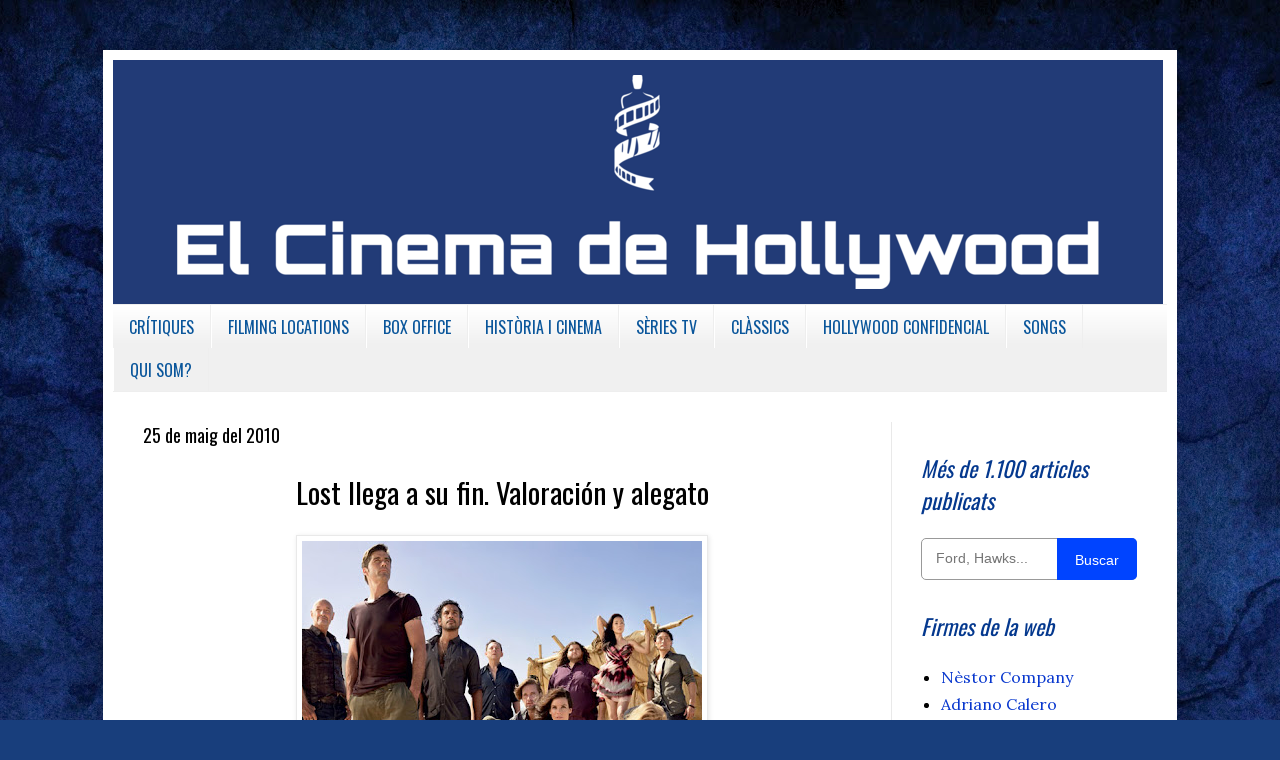

--- FILE ---
content_type: text/html; charset=UTF-8
request_url: https://www.elcinedehollywood.com/2010/05/lost-llega-su-fin-valoracion-y-alegato.html
body_size: 21502
content:
<!DOCTYPE html>
<html class='v2' dir='ltr' xmlns='http://www.w3.org/1999/xhtml' xmlns:b='http://www.google.com/2005/gml/b' xmlns:data='http://www.google.com/2005/gml/data' xmlns:expr='http://www.google.com/2005/gml/expr'>
<head>
<link href='https://www.blogger.com/static/v1/widgets/335934321-css_bundle_v2.css' rel='stylesheet' type='text/css'/>
<meta content='width=1100' name='viewport'/>
<meta content='text/html; charset=UTF-8' http-equiv='Content-Type'/>
<meta content='blogger' name='generator'/>
<link href='https://www.elcinedehollywood.com/favicon.ico' rel='icon' type='image/x-icon'/>
<link href='https://www.elcinedehollywood.com/2010/05/lost-llega-su-fin-valoracion-y-alegato.html' rel='canonical'/>
<link rel="alternate" type="application/atom+xml" title="El Cinema de Hollywood - Atom" href="https://www.elcinedehollywood.com/feeds/posts/default" />
<link rel="alternate" type="application/rss+xml" title="El Cinema de Hollywood - RSS" href="https://www.elcinedehollywood.com/feeds/posts/default?alt=rss" />
<link rel="service.post" type="application/atom+xml" title="El Cinema de Hollywood - Atom" href="https://www.blogger.com/feeds/4350683797880427444/posts/default" />

<link rel="alternate" type="application/atom+xml" title="El Cinema de Hollywood - Atom" href="https://www.elcinedehollywood.com/feeds/6728800670734239083/comments/default" />
<!--Can't find substitution for tag [blog.ieCssRetrofitLinks]-->
<link href='https://blogger.googleusercontent.com/img/b/R29vZ2xl/AVvXsEh29u9JcNNQbWg0AYx_7LwfsmgQTMueurwlzhsuw7DJQIdGwb0sRicO9XoyXuCIS_xTU5vQL4tc5mRocXXMzpwh1POazSOiEL9uvXre_ip8o2mWMJbjrq7zDlB2FbVnrWLoqPHVyclJ4vo/s400/vanityfair01.jpg' rel='image_src'/>
<meta content='https://www.elcinedehollywood.com/2010/05/lost-llega-su-fin-valoracion-y-alegato.html' property='og:url'/>
<meta content='Lost llega a su fin. Valoración y alegato' property='og:title'/>
<meta content='Parlant sobre cinema i sèries des de múltiples angles i visions. Reflexions entorn de la indústria de Hollywood.' property='og:description'/>
<meta content='https://blogger.googleusercontent.com/img/b/R29vZ2xl/AVvXsEh29u9JcNNQbWg0AYx_7LwfsmgQTMueurwlzhsuw7DJQIdGwb0sRicO9XoyXuCIS_xTU5vQL4tc5mRocXXMzpwh1POazSOiEL9uvXre_ip8o2mWMJbjrq7zDlB2FbVnrWLoqPHVyclJ4vo/w1200-h630-p-k-no-nu/vanityfair01.jpg' property='og:image'/>
<title>El Cinema de Hollywood: Lost llega a su fin. Valoración y alegato</title>
<style type='text/css'>@font-face{font-family:'Lora';font-style:normal;font-weight:400;font-display:swap;src:url(//fonts.gstatic.com/s/lora/v37/0QI6MX1D_JOuGQbT0gvTJPa787weuxJMkq18ndeYxZ2JTg.woff2)format('woff2');unicode-range:U+0460-052F,U+1C80-1C8A,U+20B4,U+2DE0-2DFF,U+A640-A69F,U+FE2E-FE2F;}@font-face{font-family:'Lora';font-style:normal;font-weight:400;font-display:swap;src:url(//fonts.gstatic.com/s/lora/v37/0QI6MX1D_JOuGQbT0gvTJPa787weuxJFkq18ndeYxZ2JTg.woff2)format('woff2');unicode-range:U+0301,U+0400-045F,U+0490-0491,U+04B0-04B1,U+2116;}@font-face{font-family:'Lora';font-style:normal;font-weight:400;font-display:swap;src:url(//fonts.gstatic.com/s/lora/v37/0QI6MX1D_JOuGQbT0gvTJPa787weuxI9kq18ndeYxZ2JTg.woff2)format('woff2');unicode-range:U+0302-0303,U+0305,U+0307-0308,U+0310,U+0312,U+0315,U+031A,U+0326-0327,U+032C,U+032F-0330,U+0332-0333,U+0338,U+033A,U+0346,U+034D,U+0391-03A1,U+03A3-03A9,U+03B1-03C9,U+03D1,U+03D5-03D6,U+03F0-03F1,U+03F4-03F5,U+2016-2017,U+2034-2038,U+203C,U+2040,U+2043,U+2047,U+2050,U+2057,U+205F,U+2070-2071,U+2074-208E,U+2090-209C,U+20D0-20DC,U+20E1,U+20E5-20EF,U+2100-2112,U+2114-2115,U+2117-2121,U+2123-214F,U+2190,U+2192,U+2194-21AE,U+21B0-21E5,U+21F1-21F2,U+21F4-2211,U+2213-2214,U+2216-22FF,U+2308-230B,U+2310,U+2319,U+231C-2321,U+2336-237A,U+237C,U+2395,U+239B-23B7,U+23D0,U+23DC-23E1,U+2474-2475,U+25AF,U+25B3,U+25B7,U+25BD,U+25C1,U+25CA,U+25CC,U+25FB,U+266D-266F,U+27C0-27FF,U+2900-2AFF,U+2B0E-2B11,U+2B30-2B4C,U+2BFE,U+3030,U+FF5B,U+FF5D,U+1D400-1D7FF,U+1EE00-1EEFF;}@font-face{font-family:'Lora';font-style:normal;font-weight:400;font-display:swap;src:url(//fonts.gstatic.com/s/lora/v37/0QI6MX1D_JOuGQbT0gvTJPa787weuxIvkq18ndeYxZ2JTg.woff2)format('woff2');unicode-range:U+0001-000C,U+000E-001F,U+007F-009F,U+20DD-20E0,U+20E2-20E4,U+2150-218F,U+2190,U+2192,U+2194-2199,U+21AF,U+21E6-21F0,U+21F3,U+2218-2219,U+2299,U+22C4-22C6,U+2300-243F,U+2440-244A,U+2460-24FF,U+25A0-27BF,U+2800-28FF,U+2921-2922,U+2981,U+29BF,U+29EB,U+2B00-2BFF,U+4DC0-4DFF,U+FFF9-FFFB,U+10140-1018E,U+10190-1019C,U+101A0,U+101D0-101FD,U+102E0-102FB,U+10E60-10E7E,U+1D2C0-1D2D3,U+1D2E0-1D37F,U+1F000-1F0FF,U+1F100-1F1AD,U+1F1E6-1F1FF,U+1F30D-1F30F,U+1F315,U+1F31C,U+1F31E,U+1F320-1F32C,U+1F336,U+1F378,U+1F37D,U+1F382,U+1F393-1F39F,U+1F3A7-1F3A8,U+1F3AC-1F3AF,U+1F3C2,U+1F3C4-1F3C6,U+1F3CA-1F3CE,U+1F3D4-1F3E0,U+1F3ED,U+1F3F1-1F3F3,U+1F3F5-1F3F7,U+1F408,U+1F415,U+1F41F,U+1F426,U+1F43F,U+1F441-1F442,U+1F444,U+1F446-1F449,U+1F44C-1F44E,U+1F453,U+1F46A,U+1F47D,U+1F4A3,U+1F4B0,U+1F4B3,U+1F4B9,U+1F4BB,U+1F4BF,U+1F4C8-1F4CB,U+1F4D6,U+1F4DA,U+1F4DF,U+1F4E3-1F4E6,U+1F4EA-1F4ED,U+1F4F7,U+1F4F9-1F4FB,U+1F4FD-1F4FE,U+1F503,U+1F507-1F50B,U+1F50D,U+1F512-1F513,U+1F53E-1F54A,U+1F54F-1F5FA,U+1F610,U+1F650-1F67F,U+1F687,U+1F68D,U+1F691,U+1F694,U+1F698,U+1F6AD,U+1F6B2,U+1F6B9-1F6BA,U+1F6BC,U+1F6C6-1F6CF,U+1F6D3-1F6D7,U+1F6E0-1F6EA,U+1F6F0-1F6F3,U+1F6F7-1F6FC,U+1F700-1F7FF,U+1F800-1F80B,U+1F810-1F847,U+1F850-1F859,U+1F860-1F887,U+1F890-1F8AD,U+1F8B0-1F8BB,U+1F8C0-1F8C1,U+1F900-1F90B,U+1F93B,U+1F946,U+1F984,U+1F996,U+1F9E9,U+1FA00-1FA6F,U+1FA70-1FA7C,U+1FA80-1FA89,U+1FA8F-1FAC6,U+1FACE-1FADC,U+1FADF-1FAE9,U+1FAF0-1FAF8,U+1FB00-1FBFF;}@font-face{font-family:'Lora';font-style:normal;font-weight:400;font-display:swap;src:url(//fonts.gstatic.com/s/lora/v37/0QI6MX1D_JOuGQbT0gvTJPa787weuxJOkq18ndeYxZ2JTg.woff2)format('woff2');unicode-range:U+0102-0103,U+0110-0111,U+0128-0129,U+0168-0169,U+01A0-01A1,U+01AF-01B0,U+0300-0301,U+0303-0304,U+0308-0309,U+0323,U+0329,U+1EA0-1EF9,U+20AB;}@font-face{font-family:'Lora';font-style:normal;font-weight:400;font-display:swap;src:url(//fonts.gstatic.com/s/lora/v37/0QI6MX1D_JOuGQbT0gvTJPa787weuxJPkq18ndeYxZ2JTg.woff2)format('woff2');unicode-range:U+0100-02BA,U+02BD-02C5,U+02C7-02CC,U+02CE-02D7,U+02DD-02FF,U+0304,U+0308,U+0329,U+1D00-1DBF,U+1E00-1E9F,U+1EF2-1EFF,U+2020,U+20A0-20AB,U+20AD-20C0,U+2113,U+2C60-2C7F,U+A720-A7FF;}@font-face{font-family:'Lora';font-style:normal;font-weight:400;font-display:swap;src:url(//fonts.gstatic.com/s/lora/v37/0QI6MX1D_JOuGQbT0gvTJPa787weuxJBkq18ndeYxZ0.woff2)format('woff2');unicode-range:U+0000-00FF,U+0131,U+0152-0153,U+02BB-02BC,U+02C6,U+02DA,U+02DC,U+0304,U+0308,U+0329,U+2000-206F,U+20AC,U+2122,U+2191,U+2193,U+2212,U+2215,U+FEFF,U+FFFD;}@font-face{font-family:'Oswald';font-style:normal;font-weight:400;font-display:swap;src:url(//fonts.gstatic.com/s/oswald/v57/TK3_WkUHHAIjg75cFRf3bXL8LICs1_FvsUtiZSSUhiCXABTV.woff2)format('woff2');unicode-range:U+0460-052F,U+1C80-1C8A,U+20B4,U+2DE0-2DFF,U+A640-A69F,U+FE2E-FE2F;}@font-face{font-family:'Oswald';font-style:normal;font-weight:400;font-display:swap;src:url(//fonts.gstatic.com/s/oswald/v57/TK3_WkUHHAIjg75cFRf3bXL8LICs1_FvsUJiZSSUhiCXABTV.woff2)format('woff2');unicode-range:U+0301,U+0400-045F,U+0490-0491,U+04B0-04B1,U+2116;}@font-face{font-family:'Oswald';font-style:normal;font-weight:400;font-display:swap;src:url(//fonts.gstatic.com/s/oswald/v57/TK3_WkUHHAIjg75cFRf3bXL8LICs1_FvsUliZSSUhiCXABTV.woff2)format('woff2');unicode-range:U+0102-0103,U+0110-0111,U+0128-0129,U+0168-0169,U+01A0-01A1,U+01AF-01B0,U+0300-0301,U+0303-0304,U+0308-0309,U+0323,U+0329,U+1EA0-1EF9,U+20AB;}@font-face{font-family:'Oswald';font-style:normal;font-weight:400;font-display:swap;src:url(//fonts.gstatic.com/s/oswald/v57/TK3_WkUHHAIjg75cFRf3bXL8LICs1_FvsUhiZSSUhiCXABTV.woff2)format('woff2');unicode-range:U+0100-02BA,U+02BD-02C5,U+02C7-02CC,U+02CE-02D7,U+02DD-02FF,U+0304,U+0308,U+0329,U+1D00-1DBF,U+1E00-1E9F,U+1EF2-1EFF,U+2020,U+20A0-20AB,U+20AD-20C0,U+2113,U+2C60-2C7F,U+A720-A7FF;}@font-face{font-family:'Oswald';font-style:normal;font-weight:400;font-display:swap;src:url(//fonts.gstatic.com/s/oswald/v57/TK3_WkUHHAIjg75cFRf3bXL8LICs1_FvsUZiZSSUhiCXAA.woff2)format('woff2');unicode-range:U+0000-00FF,U+0131,U+0152-0153,U+02BB-02BC,U+02C6,U+02DA,U+02DC,U+0304,U+0308,U+0329,U+2000-206F,U+20AC,U+2122,U+2191,U+2193,U+2212,U+2215,U+FEFF,U+FFFD;}@font-face{font-family:'Rock Salt';font-style:normal;font-weight:400;font-display:swap;src:url(//fonts.gstatic.com/s/rocksalt/v24/MwQ0bhv11fWD6QsAVOZrt0M6p7NGrQ.woff2)format('woff2');unicode-range:U+0000-00FF,U+0131,U+0152-0153,U+02BB-02BC,U+02C6,U+02DA,U+02DC,U+0304,U+0308,U+0329,U+2000-206F,U+20AC,U+2122,U+2191,U+2193,U+2212,U+2215,U+FEFF,U+FFFD;}</style>
<style id='page-skin-1' type='text/css'><!--
/*
-----------------------------------------------
Blogger Template Style
Name:     Simple
Designer: Blogger
URL:      www.blogger.com
----------------------------------------------- */
/* Variable definitions
====================
<Variable name="keycolor" description="Main Color" type="color" default="#66bbdd"/>
<Group description="Page Text" selector="body">
<Variable name="body.font" description="Font" type="font"
default="normal normal 12px Arial, Tahoma, Helvetica, FreeSans, sans-serif"/>
<Variable name="body.text.color" description="Text Color" type="color" default="#222222"/>
</Group>
<Group description="Backgrounds" selector=".body-fauxcolumns-outer">
<Variable name="body.background.color" description="Outer Background" type="color" default="#66bbdd"/>
<Variable name="content.background.color" description="Main Background" type="color" default="#ffffff"/>
<Variable name="header.background.color" description="Header Background" type="color" default="transparent"/>
</Group>
<Group description="Links" selector=".main-outer">
<Variable name="link.color" description="Link Color" type="color" default="#2288bb"/>
<Variable name="link.visited.color" description="Visited Color" type="color" default="#888888"/>
<Variable name="link.hover.color" description="Hover Color" type="color" default="#33aaff"/>
</Group>
<Group description="Blog Title" selector=".header h1">
<Variable name="header.font" description="Font" type="font"
default="normal normal 60px Arial, Tahoma, Helvetica, FreeSans, sans-serif"/>
<Variable name="header.text.color" description="Title Color" type="color" default="#3399bb" />
</Group>
<Group description="Blog Description" selector=".header .description">
<Variable name="description.text.color" description="Description Color" type="color"
default="#777777" />
</Group>
<Group description="Tabs Text" selector=".tabs-inner .widget li a">
<Variable name="tabs.font" description="Font" type="font"
default="normal normal 14px Arial, Tahoma, Helvetica, FreeSans, sans-serif"/>
<Variable name="tabs.text.color" description="Text Color" type="color" default="#999999"/>
<Variable name="tabs.selected.text.color" description="Selected Color" type="color" default="#000000"/>
</Group>
<Group description="Tabs Background" selector=".tabs-outer .PageList">
<Variable name="tabs.background.color" description="Background Color" type="color" default="#f5f5f5"/>
<Variable name="tabs.selected.background.color" description="Selected Color" type="color" default="#eeeeee"/>
</Group>
<Group description="Post Title" selector="h3.post-title, .comments h4">
<Variable name="post.title.font" description="Font" type="font"
default="normal normal 22px Arial, Tahoma, Helvetica, FreeSans, sans-serif"/>
</Group>
<Group description="Date Header" selector=".date-header">
<Variable name="date.header.color" description="Text Color" type="color"
default="#000000"/>
<Variable name="date.header.background.color" description="Background Color" type="color"
default="transparent"/>
<Variable name="date.header.font" description="Text Font" type="font"
default="normal bold 11px Arial, Tahoma, Helvetica, FreeSans, sans-serif"/>
<Variable name="date.header.padding" description="Date Header Padding" type="string" default="inherit"/>
<Variable name="date.header.letterspacing" description="Date Header Letter Spacing" type="string" default="inherit"/>
<Variable name="date.header.margin" description="Date Header Margin" type="string" default="inherit"/>
</Group>
<Group description="Post Footer" selector=".post-footer">
<Variable name="post.footer.text.color" description="Text Color" type="color" default="#666666"/>
<Variable name="post.footer.background.color" description="Background Color" type="color"
default="#f9f9f9"/>
<Variable name="post.footer.border.color" description="Shadow Color" type="color" default="#eeeeee"/>
</Group>
<Group description="Gadgets" selector="h2">
<Variable name="widget.title.font" description="Title Font" type="font"
default="normal bold 11px Arial, Tahoma, Helvetica, FreeSans, sans-serif"/>
<Variable name="widget.title.text.color" description="Title Color" type="color" default="#000000"/>
<Variable name="widget.alternate.text.color" description="Alternate Color" type="color" default="#999999"/>
</Group>
<Group description="Images" selector=".main-inner">
<Variable name="image.background.color" description="Background Color" type="color" default="#ffffff"/>
<Variable name="image.border.color" description="Border Color" type="color" default="#eeeeee"/>
<Variable name="image.text.color" description="Caption Text Color" type="color" default="#000000"/>
</Group>
<Group description="Accents" selector=".content-inner">
<Variable name="body.rule.color" description="Separator Line Color" type="color" default="#eeeeee"/>
<Variable name="tabs.border.color" description="Tabs Border Color" type="color" default="#e9e9e9"/>
</Group>
<Variable name="body.background" description="Body Background" type="background"
color="#5687d9" default="$(color) none repeat scroll top left"/>
<Variable name="body.background.override" description="Body Background Override" type="string" default=""/>
<Variable name="body.background.gradient.cap" description="Body Gradient Cap" type="url"
default="url(https://resources.blogblog.com/blogblog/data/1kt/simple/gradients_light.png)"/>
<Variable name="body.background.gradient.tile" description="Body Gradient Tile" type="url"
default="url(https://resources.blogblog.com/blogblog/data/1kt/simple/body_gradient_tile_light.png)"/>
<Variable name="content.background.color.selector" description="Content Background Color Selector" type="string" default=".content-inner"/>
<Variable name="content.padding" description="Content Padding" type="length" default="10px" min="0" max="100px"/>
<Variable name="content.padding.horizontal" description="Content Horizontal Padding" type="length" default="10px" min="0" max="100px"/>
<Variable name="content.shadow.spread" description="Content Shadow Spread" type="length" default="40px" min="0" max="100px"/>
<Variable name="content.shadow.spread.webkit" description="Content Shadow Spread (WebKit)" type="length" default="5px" min="0" max="100px"/>
<Variable name="content.shadow.spread.ie" description="Content Shadow Spread (IE)" type="length" default="10px" min="0" max="100px"/>
<Variable name="main.border.width" description="Main Border Width" type="length" default="0" min="0" max="10px"/>
<Variable name="header.background.gradient" description="Header Gradient" type="url" default="none"/>
<Variable name="header.shadow.offset.left" description="Header Shadow Offset Left" type="length" default="-1px" min="-50px" max="50px"/>
<Variable name="header.shadow.offset.top" description="Header Shadow Offset Top" type="length" default="-1px" min="-50px" max="50px"/>
<Variable name="header.shadow.spread" description="Header Shadow Spread" type="length" default="1px" min="0" max="100px"/>
<Variable name="header.padding" description="Header Padding" type="length" default="30px" min="0" max="100px"/>
<Variable name="header.border.size" description="Header Border Size" type="length" default="1px" min="0" max="10px"/>
<Variable name="header.bottom.border.size" description="Header Bottom Border Size" type="length" default="1px" min="0" max="10px"/>
<Variable name="header.border.horizontalsize" description="Header Horizontal Border Size" type="length" default="0" min="0" max="10px"/>
<Variable name="description.text.size" description="Description Text Size" type="string" default="140%"/>
<Variable name="tabs.margin.top" description="Tabs Margin Top" type="length" default="0" min="0" max="100px"/>
<Variable name="tabs.margin.side" description="Tabs Side Margin" type="length" default="30px" min="0" max="100px"/>
<Variable name="tabs.background.gradient" description="Tabs Background Gradient" type="url"
default="url(https://resources.blogblog.com/blogblog/data/1kt/simple/gradients_light.png)"/>
<Variable name="tabs.border.width" description="Tabs Border Width" type="length" default="1px" min="0" max="10px"/>
<Variable name="tabs.bevel.border.width" description="Tabs Bevel Border Width" type="length" default="1px" min="0" max="10px"/>
<Variable name="post.margin.bottom" description="Post Bottom Margin" type="length" default="25px" min="0" max="100px"/>
<Variable name="image.border.small.size" description="Image Border Small Size" type="length" default="2px" min="0" max="10px"/>
<Variable name="image.border.large.size" description="Image Border Large Size" type="length" default="5px" min="0" max="10px"/>
<Variable name="page.width.selector" description="Page Width Selector" type="string" default=".region-inner"/>
<Variable name="page.width" description="Page Width" type="string" default="auto"/>
<Variable name="main.section.margin" description="Main Section Margin" type="length" default="15px" min="0" max="100px"/>
<Variable name="main.padding" description="Main Padding" type="length" default="15px" min="0" max="100px"/>
<Variable name="main.padding.top" description="Main Padding Top" type="length" default="30px" min="0" max="100px"/>
<Variable name="main.padding.bottom" description="Main Padding Bottom" type="length" default="30px" min="0" max="100px"/>
<Variable name="paging.background"
color="#ffffff"
description="Background of blog paging area" type="background"
default="transparent none no-repeat scroll top center"/>
<Variable name="footer.bevel" description="Bevel border length of footer" type="length" default="0" min="0" max="10px"/>
<Variable name="mobile.background.overlay" description="Mobile Background Overlay" type="string"
default="transparent none repeat scroll top left"/>
<Variable name="mobile.background.size" description="Mobile Background Size" type="string" default="auto"/>
<Variable name="mobile.button.color" description="Mobile Button Color" type="color" default="#ffffff" />
<Variable name="startSide" description="Side where text starts in blog language" type="automatic" default="left"/>
<Variable name="endSide" description="Side where text ends in blog language" type="automatic" default="right"/>
*/
/* Content
----------------------------------------------- */
body {
font: normal normal 16px Lora;
color: #000000;
background: #183e7c url(//themes.googleusercontent.com/image?id=1n-1zS96-Ky5OBW0CXH1sKdtv7YmhcV6EFLcfpnKm08rd8JfsoDYfVVVeEhsTwRDRQv0h) repeat fixed top center /* Credit: mammuth (http://www.istockphoto.com/googleimages.php?id=8307896&platform=blogger) */;
padding: 0 40px 40px 40px;
}
html body .region-inner {
min-width: 0;
max-width: 100%;
width: auto;
}
h2 {
font-size: 22px;
}
a:link {
text-decoration:none;
color: #0837ce;
}
a:visited {
text-decoration:none;
color: #313190;
}
a:hover {
text-decoration:underline;
color: #1c55ff;
}
.body-fauxcolumn-outer .fauxcolumn-inner {
background: transparent none repeat scroll top left;
_background-image: none;
}
.body-fauxcolumn-outer .cap-top {
position: absolute;
z-index: 1;
height: 400px;
width: 100%;
}
.body-fauxcolumn-outer .cap-top .cap-left {
width: 100%;
background: transparent none repeat-x scroll top left;
_background-image: none;
}
.content-outer {
-moz-box-shadow: 0 0 40px rgba(0, 0, 0, .15);
-webkit-box-shadow: 0 0 5px rgba(0, 0, 0, .15);
-goog-ms-box-shadow: 0 0 10px #333333;
box-shadow: 0 0 40px rgba(0, 0, 0, .15);
margin-bottom: 1px;
}
.content-inner {
padding: 10px 10px;
}
.content-inner {
background-color: #ffffff;
}
/* Header
----------------------------------------------- */
.header-outer {
background: transparent none repeat-x scroll 0 -400px;
_background-image: none;
}
.Header h1 {
font: italic bold 22px Rock Salt;
color: #155ea1;
text-shadow: -1px -1px 1px rgba(0, 0, 0, .2);
}
.Header h1 a {
color: #155ea1;
}
.Header .description {
font-size: 140%;
color: #626262;
}
.header-inner .Header .titlewrapper {
padding: 22px 30px;
}
.header-inner .Header .descriptionwrapper {
padding: 0 30px;
}
/* Tabs
----------------------------------------------- */
.tabs-inner .section:first-child {
border-top: 1px solid #eeeeee;
}
.tabs-inner .section:first-child ul {
margin-top: -1px;
border-top: 1px solid #eeeeee;
border-left: 0 solid #eeeeee;
border-right: 0 solid #eeeeee;
}
.tabs-inner .widget ul {
background: #f0f0f0 url(//www.blogblog.com/1kt/simple/gradients_light.png) repeat-x scroll 0 -800px;
_background-image: none;
border-bottom: 1px solid #eeeeee;
margin-top: 0;
margin-left: -30px;
margin-right: -30px;
}
.tabs-inner .widget li a {
display: inline-block;
padding: .6em 1em;
font: normal normal 100% Oswald;
color: #0a569b;
border-left: 1px solid #ffffff;
border-right: 1px solid #eeeeee;
}
.tabs-inner .widget li:first-child a {
border-left: none;
}
.tabs-inner .widget li.selected a, .tabs-inner .widget li a:hover {
color: #000000;
background-color: #e9e9e9;
text-decoration: none;
}
/* Columns
----------------------------------------------- */
.main-outer {
border-top: 0 solid #e9e9e9;
}
.fauxcolumn-left-outer .fauxcolumn-inner {
border-right: 1px solid #e9e9e9;
}
.fauxcolumn-right-outer .fauxcolumn-inner {
border-left: 1px solid #e9e9e9;
}
/* Headings
----------------------------------------------- */
div.widget > h2,
div.widget h2.title {
margin: 0 0 1em 0;
font: italic normal 22px Oswald;
color: #04388e;
}
/* Widgets
----------------------------------------------- */
.widget .zippy {
color: #8d8d8d;
text-shadow: 2px 2px 1px rgba(0, 0, 0, .1);
}
.widget .popular-posts ul {
list-style: none;
}
/* Posts
----------------------------------------------- */
h2.date-header {
font: normal normal 18px Oswald;
}
.date-header span {
background-color: transparent;
color: #000000;
padding: inherit;
letter-spacing: inherit;
margin: inherit;
}
.main-inner {
padding-top: 30px;
padding-bottom: 30px;
}
.main-inner .column-center-inner {
padding: 0 15px;
}
.main-inner .column-center-inner .section {
margin: 0 15px;
}
.post {
margin: 0 0 25px 0;
}
h3.post-title, .comments h4 {
font: normal normal 29px Oswald;
margin: .75em 0 0;
}
.post-body {
font-size: 110%;
line-height: 1.4;
position: relative;
}
.post-body img, .post-body .tr-caption-container, .Profile img, .Image img,
.BlogList .item-thumbnail img {
padding: 2px;
background: #ffffff;
border: 1px solid #e9e9e9;
-moz-box-shadow: 1px 1px 5px rgba(0, 0, 0, .1);
-webkit-box-shadow: 1px 1px 5px rgba(0, 0, 0, .1);
box-shadow: 1px 1px 5px rgba(0, 0, 0, .1);
}
.post-body img, .post-body .tr-caption-container {
padding: 5px;
}
.post-body .tr-caption-container {
color: #000000;
}
.post-body .tr-caption-container img {
padding: 0;
background: transparent;
border: none;
-moz-box-shadow: 0 0 0 rgba(0, 0, 0, .1);
-webkit-box-shadow: 0 0 0 rgba(0, 0, 0, .1);
box-shadow: 0 0 0 rgba(0, 0, 0, .1);
}
.post-header {
margin: 0 0 1.5em;
line-height: 1.6;
font-size: 90%;
}
.post-footer {
margin: 20px -2px 0;
padding: 5px 10px;
color: #000000;
background-color: #e3e8fc;
border-bottom: 1px solid #ffffff;
line-height: 1.6;
font-size: 90%;
}
#comments .comment-author {
padding-top: 1.5em;
border-top: 1px solid #e9e9e9;
background-position: 0 1.5em;
}
#comments .comment-author:first-child {
padding-top: 0;
border-top: none;
}
.avatar-image-container {
margin: .2em 0 0;
}
#comments .avatar-image-container img {
border: 1px solid #e9e9e9;
}
/* Comments
----------------------------------------------- */
.comments .comments-content .icon.blog-author {
background-repeat: no-repeat;
background-image: url([data-uri]);
}
.comments .comments-content .loadmore a {
border-top: 1px solid #8d8d8d;
border-bottom: 1px solid #8d8d8d;
}
.comments .comment-thread.inline-thread {
background-color: #e3e8fc;
}
.comments .continue {
border-top: 2px solid #8d8d8d;
}
/* Accents
---------------------------------------------- */
.section-columns td.columns-cell {
border-left: 1px solid #e9e9e9;
}
.blog-pager {
background: transparent none no-repeat scroll top center;
}
.blog-pager-older-link, .home-link,
.blog-pager-newer-link {
background-color: #ffffff;
padding: 5px;
}
.footer-outer {
border-top: 0 dashed #bbbbbb;
}
/* Mobile
----------------------------------------------- */
body.mobile  {
background-size: auto;
}
.mobile .body-fauxcolumn-outer {
background: transparent none repeat scroll top left;
}
.mobile .body-fauxcolumn-outer .cap-top {
background-size: 100% auto;
}
.mobile .content-outer {
-webkit-box-shadow: 0 0 3px rgba(0, 0, 0, .15);
box-shadow: 0 0 3px rgba(0, 0, 0, .15);
}
.mobile .tabs-inner .widget ul {
margin-left: 0;
margin-right: 0;
}
.mobile .post {
margin: 0;
}
.mobile .main-inner .column-center-inner .section {
margin: 0;
}
.mobile .date-header span {
padding: 0.1em 10px;
margin: 0 -10px;
}
.mobile h3.post-title {
margin: 0;
}
.mobile .blog-pager {
background: transparent none no-repeat scroll top center;
}
.mobile .footer-outer {
border-top: none;
}
.mobile .main-inner, .mobile .footer-inner {
background-color: #ffffff;
}
.mobile-index-contents {
color: #000000;
}
.mobile-link-button {
background-color: #0837ce;
}
.mobile-link-button a:link, .mobile-link-button a:visited {
color: #ffffff;
}
.mobile .tabs-inner .section:first-child {
border-top: none;
}
.mobile .tabs-inner .PageList .widget-content {
background-color: #e9e9e9;
color: #000000;
border-top: 1px solid #eeeeee;
border-bottom: 1px solid #eeeeee;
}
.mobile .tabs-inner .PageList .widget-content .pagelist-arrow {
border-left: 1px solid #eeeeee;
}
.jump-link{
font: normal 14px Oswald;
letter-spacing: 3px;
text-align: left; /*Para que quede centrado, sino left para que quede a la izquierda y right para que quede a la derecha*/
text-transform:uppercase; /*Para que esté en mayúsculas, sino borradlo*/
margin-top: 30px; /*Distancia entre leer más y el texto de la entrada*/
margin-bottom: 30px; /*Distancia entre leer más y el pie de la entrada*/
}
.jump-link a{
color:#FFFFFF; /*Color del texto*/
background:#0033FF; /*Color de fondo*/
border:1px solid #333333; /*Estilo del borde*/
padding:5px 10px; /*Para ajustar el alto y el ancho*/
}
.jump-link a:hover{
color: #FFFFFF; /*Color del texto al pasar el ratón por encima*/
background:#0066FF; /*Color de fondo al pasar el ratón por encima*/
border:1px solid #333333; /*Estilo del borde al pasar el ratón por encima*/
text-decoration: none;
}
.footer-wrapper {
background: #; /*Color de fondo del pie de página*/
padding-top: 30px; /*Con esta línea y la siguiente ajustamos la altura, para que quede bien, los dos valores deben ser iguales*/
padding-bottom: 30px;
width: 100%;
text-align: center;
font: normal normal 13px Oswald; /*Tamaño y tipografía*/
color: #ffffff; /*Color del texto*/
letter-spacing: 2px; /*Espaciado entre caracteres, si no queréis borrar la línea*/
text-transform: uppercase; /*Para que esté en mayúsculas, si no queréis borrad la línea*/
}
.footer-wrapper a{
color:#cccccc; /*Color del enlace (en este caso el aviso legal)*/
text-decoration:none;
}
.footer-wrapper a:hover{
color:#ffffff; /*Color del enlace al pasar el ratón por encima*/
}.feed-links {
visibility:hidden;
display:none;
}
/*Código para modificar el aviso de cookies*/
#cookieChoiceInfo {
background: #1309DB !important; /*Fondo de la barra*/
color: #fff !important;
font-size: 12px !important; /*Tamaño fuente botones, modifica el tamaño final*/
font-weight:normal !important; /*Estilo de fuente: normal, cursiva, negrita*/
top: auto !important;
bottom: 0 !important;/*Posición de la barra: abajo*/
border-top: 1px #1309DB solid !important; /*Borde de la barra, anchura, color y estilo*/
padding: 0 !important;
box-sizing: border-box;
transform:scale(1.0,1.0);
opacity: 1.0; /*Transparencia de 0 a 1*/
}
.cookie-choices-text {
display: inline-block !important;
vertical-align: middle !important;
font-size: 12px !important; /*Tamaño de la fuente del aviso*/
margin: 5px 10px !important;
color: #fff !important; /*Color de la fuente del aviso*/
max-width: 800px !important;
text-align: left !important;
line-height: 20px !important;
}
#cookieChoiceInfo a {
display: inline-block;
background: #0033FF; /*Fondo del botón*/
padding: 8px;
border-radius: 8px; /*Borde redondeado*/
box-shadow: 1px 1px 8px #000; /*Sombra del botón*/
border: 2px #0033FF solid; /*Borde del botón, anchura, color y estilo*/
text-shadow: 1px 1px 2px #000; /*Sombra del texto del botón*/
}
#cookieChoiceInfo a:nth-child(2) {
background: #0033FF; /*Fondo del segundo botón*/
/*Si quieres que el segundo botón sea diferente del primero modifica aquí*/
}
.cookie-choices-button {
font-weight: normal;
text-transform: none !important;
white-space: nowrap;
color: #fff;
margin-left: 8px;
padding: 0 6px;
text-decoration: none;
}
.post-title { text-align: center; }
--></style>
<style id='template-skin-1' type='text/css'><!--
body {
min-width: 1074px;
}
.content-outer, .content-fauxcolumn-outer, .region-inner {
min-width: 1074px;
max-width: 1074px;
_width: 1074px;
}
.main-inner .columns {
padding-left: 0px;
padding-right: 276px;
}
.main-inner .fauxcolumn-center-outer {
left: 0px;
right: 276px;
/* IE6 does not respect left and right together */
_width: expression(this.parentNode.offsetWidth -
parseInt("0px") -
parseInt("276px") + 'px');
}
.main-inner .fauxcolumn-left-outer {
width: 0px;
}
.main-inner .fauxcolumn-right-outer {
width: 276px;
}
.main-inner .column-left-outer {
width: 0px;
right: 100%;
margin-left: -0px;
}
.main-inner .column-right-outer {
width: 276px;
margin-right: -276px;
}
#layout {
min-width: 0;
}
#layout .content-outer {
min-width: 0;
width: 800px;
}
#layout .region-inner {
min-width: 0;
width: auto;
}
--></style>
<style>
#Attribution1 {
display: none;
}
</style>
<link href='https://www.blogger.com/dyn-css/authorization.css?targetBlogID=4350683797880427444&amp;zx=4fd72165-3cd4-4998-81fb-34dec89bc5d7' media='none' onload='if(media!=&#39;all&#39;)media=&#39;all&#39;' rel='stylesheet'/><noscript><link href='https://www.blogger.com/dyn-css/authorization.css?targetBlogID=4350683797880427444&amp;zx=4fd72165-3cd4-4998-81fb-34dec89bc5d7' rel='stylesheet'/></noscript>
<meta name='google-adsense-platform-account' content='ca-host-pub-1556223355139109'/>
<meta name='google-adsense-platform-domain' content='blogspot.com'/>

<!-- data-ad-client=ca-pub-7882664157741203 -->

</head>
<body class='loading'>
<script>
cookieOptions = {msg: "Aquest lloc fa servir cookies de Google per a prestar els seus serveis. Si fas servir aquest web, s'entén que acceptes l'ús de cookies.", close: "Accepto", learn: "Més informació", link:"https://www.google.com/policies/technologies/cookies/"}; 
</script>
<div class='navbar no-items section' id='navbar' name='Barra de navegació'>
</div>
<div class='body-fauxcolumns'>
<div class='fauxcolumn-outer body-fauxcolumn-outer'>
<div class='cap-top'>
<div class='cap-left'></div>
<div class='cap-right'></div>
</div>
<div class='fauxborder-left'>
<div class='fauxborder-right'></div>
<div class='fauxcolumn-inner'>
</div>
</div>
<div class='cap-bottom'>
<div class='cap-left'></div>
<div class='cap-right'></div>
</div>
</div>
</div>
<div class='content'>
<div class='content-fauxcolumns'>
<div class='fauxcolumn-outer content-fauxcolumn-outer'>
<div class='cap-top'>
<div class='cap-left'></div>
<div class='cap-right'></div>
</div>
<div class='fauxborder-left'>
<div class='fauxborder-right'></div>
<div class='fauxcolumn-inner'>
</div>
</div>
<div class='cap-bottom'>
<div class='cap-left'></div>
<div class='cap-right'></div>
</div>
</div>
</div>
<div class='content-outer'>
<div class='content-cap-top cap-top'>
<div class='cap-left'></div>
<div class='cap-right'></div>
</div>
<div class='fauxborder-left content-fauxborder-left'>
<div class='fauxborder-right content-fauxborder-right'></div>
<div class='content-inner'>
<header>
<div class='header-outer'>
<div class='header-cap-top cap-top'>
<div class='cap-left'></div>
<div class='cap-right'></div>
</div>
<div class='fauxborder-left header-fauxborder-left'>
<div class='fauxborder-right header-fauxborder-right'></div>
<div class='region-inner header-inner'>
<div class='header section' id='header' name='Capçalera'><div class='widget Header' data-version='1' id='Header1'>
<div id='header-inner'>
<a href='https://www.elcinedehollywood.com/' style='display: block'>
<img alt='El Cinema de Hollywood' height='244px; ' id='Header1_headerimg' src='https://blogger.googleusercontent.com/img/a/AVvXsEjFVftacrnMN0zqB-ybk41KdBzOByEEuXYcHFX4q5VbbhdvAECbXxHw9fH0mggj77dXhcvIxgOrTmA2NsURQqbyV2YhqYh5YpK4qg2PVS28kXXS3FPwumvaa04E6bEjh9aA0hqbegSCc3CYtVomeBr11M-xLVPK5PoftQ0J2DLBPvR9nlfW3wW_Dk6z6YAI=s1050' style='display: block' width='1050px; '/>
</a>
</div>
</div></div>
</div>
</div>
<div class='header-cap-bottom cap-bottom'>
<div class='cap-left'></div>
<div class='cap-right'></div>
</div>
</div>
</header>
<div class='tabs-outer'>
<div class='tabs-cap-top cap-top'>
<div class='cap-left'></div>
<div class='cap-right'></div>
</div>
<div class='fauxborder-left tabs-fauxborder-left'>
<div class='fauxborder-right tabs-fauxborder-right'></div>
<div class='region-inner tabs-inner'>
<div class='tabs section' id='crosscol' name='Multicolumnes'><div class='widget PageList' data-version='1' id='PageList1'>
<h2>Páginas</h2>
<div class='widget-content'>
<ul>
<li>
<a href='https://www.elcinedehollywood.com/search/label/Cr%C3%ADtiques'>CRÍTIQUES</a>
</li>
<li>
<a href='http://nestorcine.blogspot.com.es/search/label/Filming%20locations'>FILMING LOCATIONS</a>
</li>
<li>
<a href='http://www.elcinedehollywood.com/search/label/Box%20Office'>BOX OFFICE</a>
</li>
<li>
<a href='https://www.elcinedehollywood.com/search/label/Hist%C3%B2ria%20i%20Cinema'>HISTÒRIA I CINEMA</a>
</li>
<li>
<a href='https://www.elcinedehollywood.com/search/label/S%C3%A8ries%20TV'>SÈRIES TV</a>
</li>
<li>
<a href='https://www.elcinedehollywood.com/search/label/Cl%C3%A0ssics'>CLÀSSICS</a>
</li>
<li>
<a href='http://www.elcinedehollywood.com/search/label/Hollywood%20Confidencial'>HOLLYWOOD CONFIDENCIAL</a>
</li>
<li>
<a href='https://www.elcinedehollywood.com/search/label/Songs'>SONGS</a>
</li>
<li>
<a href='https://www.elcinedehollywood.com/p/about-me.html'>QUI SOM?</a>
</li>
</ul>
<div class='clear'></div>
</div>
</div></div>
<div class='tabs no-items section' id='crosscol-overflow' name='Cross-Column 2'></div>
</div>
</div>
<div class='tabs-cap-bottom cap-bottom'>
<div class='cap-left'></div>
<div class='cap-right'></div>
</div>
</div>
<div class='main-outer'>
<div class='main-cap-top cap-top'>
<div class='cap-left'></div>
<div class='cap-right'></div>
</div>
<div class='fauxborder-left main-fauxborder-left'>
<div class='fauxborder-right main-fauxborder-right'></div>
<div class='region-inner main-inner'>
<div class='columns fauxcolumns'>
<div class='fauxcolumn-outer fauxcolumn-center-outer'>
<div class='cap-top'>
<div class='cap-left'></div>
<div class='cap-right'></div>
</div>
<div class='fauxborder-left'>
<div class='fauxborder-right'></div>
<div class='fauxcolumn-inner'>
</div>
</div>
<div class='cap-bottom'>
<div class='cap-left'></div>
<div class='cap-right'></div>
</div>
</div>
<div class='fauxcolumn-outer fauxcolumn-left-outer'>
<div class='cap-top'>
<div class='cap-left'></div>
<div class='cap-right'></div>
</div>
<div class='fauxborder-left'>
<div class='fauxborder-right'></div>
<div class='fauxcolumn-inner'>
</div>
</div>
<div class='cap-bottom'>
<div class='cap-left'></div>
<div class='cap-right'></div>
</div>
</div>
<div class='fauxcolumn-outer fauxcolumn-right-outer'>
<div class='cap-top'>
<div class='cap-left'></div>
<div class='cap-right'></div>
</div>
<div class='fauxborder-left'>
<div class='fauxborder-right'></div>
<div class='fauxcolumn-inner'>
</div>
</div>
<div class='cap-bottom'>
<div class='cap-left'></div>
<div class='cap-right'></div>
</div>
</div>
<!-- corrects IE6 width calculation -->
<div class='columns-inner'>
<div class='column-center-outer'>
<div class='column-center-inner'>
<div class='main section' id='main' name='Principal'><div class='widget Blog' data-version='1' id='Blog1'>
<div class='blog-posts hfeed'>

          <div class="date-outer">
        
<h2 class='date-header'><span>25 de maig del 2010</span></h2>

          <div class="date-posts">
        
<div class='post-outer'>
<div class='post hentry' itemprop='blogPost' itemscope='itemscope' itemtype='http://schema.org/BlogPosting'>
<meta content='https://blogger.googleusercontent.com/img/b/R29vZ2xl/AVvXsEh29u9JcNNQbWg0AYx_7LwfsmgQTMueurwlzhsuw7DJQIdGwb0sRicO9XoyXuCIS_xTU5vQL4tc5mRocXXMzpwh1POazSOiEL9uvXre_ip8o2mWMJbjrq7zDlB2FbVnrWLoqPHVyclJ4vo/s400/vanityfair01.jpg' itemprop='image_url'/>
<meta content='4350683797880427444' itemprop='blogId'/>
<meta content='6728800670734239083' itemprop='postId'/>
<a name='6728800670734239083'></a>
<h3 class='post-title entry-title' itemprop='name'>
Lost llega a su fin. Valoración y alegato
</h3>
<div class='post-header'>
<div class='post-header-line-1'><span class='post-author vcard'>
</span>
</div>
</div>
<div class='post-body entry-content' id='post-body-6728800670734239083' itemprop='description articleBody'>
<a href="https://blogger.googleusercontent.com/img/b/R29vZ2xl/AVvXsEh29u9JcNNQbWg0AYx_7LwfsmgQTMueurwlzhsuw7DJQIdGwb0sRicO9XoyXuCIS_xTU5vQL4tc5mRocXXMzpwh1POazSOiEL9uvXre_ip8o2mWMJbjrq7zDlB2FbVnrWLoqPHVyclJ4vo/s1600/vanityfair01.jpg"><img alt="" border="0" id="BLOGGER_PHOTO_ID_5474975970821162242" src="https://blogger.googleusercontent.com/img/b/R29vZ2xl/AVvXsEh29u9JcNNQbWg0AYx_7LwfsmgQTMueurwlzhsuw7DJQIdGwb0sRicO9XoyXuCIS_xTU5vQL4tc5mRocXXMzpwh1POazSOiEL9uvXre_ip8o2mWMJbjrq7zDlB2FbVnrWLoqPHVyclJ4vo/s400/vanityfair01.jpg" style="TEXT-ALIGN: center; MARGIN: 0px auto 10px; WIDTH: 400px; DISPLAY: block; HEIGHT: 279px; CURSOR: hand" /></a><br /><div><strong>Lost</strong> ha concluido con una <em>season finale</em> que, en mi opinión, ha sido espléndida. La serie ha llegado a su fin de forma coherente con lo que ha sido desde el principio: un proyecto que se ha apoyado siempre en los personajes y que, a la hora de terminar, ha construido un homenaje a todos aquellos que nos han emocionado y atraído durante los seis años de emisión.</div><br /><div></div><div><strong>Lost</strong> no ha sido nunca una serie fácil, ligera. Se ha caracterizado por su profundidad argumental en un entorno místico. Siempre se ha dirigido al espectador inteligente, que no necesita que le llegue todo masticado, sino que es capaz de llegar a sus propias conclusiones, y que no necesita que se le den todas las respuestas. Todos aquellos que estan acostumbrados a proyectos televisivos planos, que no plantean preguntas, que no exigen el esfuerzo del espectador, se equivocaron al seguir <strong>Lost</strong>. Algunos de estos opinadores de "pacotilla" estuvieron representados en la lamentable cobertura que el canal <strong>Cuatro</strong> dispensó a lo que ellos llamaron <em>"La Noche Perdida".</em> </div><br /><div></div><div>La <em>season finale</em> ha sido un tributo a todo el camino recorrido. Con un tono emocional que dificilmente podrá ser igualado en el futuro, este doble capítulo tiene la virtud de mantenerte enganchado ofreciendo momentos absolutamente inolvidables que conmueven más allá de toda duda.</div><br /><div></div><div>Es evidente que terminar una serie, por voluntad propia, es siempre difícil. En el caso de <strong>Lost</strong>, con la complejidad argumental que le caracterizaba, sus creadores se enfrentaban a un reto importantísimo. Pero, nuevamente, <strong>Damon Lindelof</strong> y <strong>Carlton Cuse</strong> han demostrado que son unos guionistas y <em>showrunners</em> excelsos y han cerrado una serie memorable centrandose en lo realmente importante: los personajes. Y, en el proceso de mostrarnos sus últimas vicisitudes, consiguen tocar la fibra sensible del espectador de una forma que, en mi caso, nunca creí que fuera posible.</div><br /><div></div><div>Es el momento de debatir, de expresar e intercambiar opiniones sobre lo que cada uno crea sobre el final de <strong>Perdidos</strong> pero, desde este blog, expongo mi absoluto convencimiento de que la hoja de ruta, concebida por <strong>Lindelof</strong> y <strong>Cuse,</strong> ha sido la acertada y han creado una conclusión que creo que es un ejemplo narrativo y de yuxtaposición de niveles argumentales. A partir de aquí todo es opinable y es obvio que también hay ciertas dosis de provocación en mis palabras pero es que entiendo que éste es el gran valor de <strong>Lost</strong>. Su calidad es tan alta que genera opiniones apasionadas, en un sentido u otro. Su gran valor es la trascendencia. En la gran mayoría de las series podemos entretenernos, divertirnos, pero nunca podremos llegar a tal nivel de confrontación de opiniones porque sus argumentos no lo permiten.</div><br /><div></div><div>Y una vez expuesta mi declaración de intenciones, os invito a participar. No sin antes anunciar que en el próximo artículo voy a entrar en el terreno de los SPOILERS puesto que quiero analizar detalles concretos de la <em>season finale.</em></div><br /><div></div><div>Por último quiero recomendar los excelentes resúmenes que ha preparado <strong>Satrian</strong> en <strong><a href="http://www.truthkills-satrian.com/">Truthkills</a></strong>, su maravilloso e imprescindible blog.</div><br /><div></div><div>También quiero citar el brillante artículo escrito por mi amigo <strong>SithWolf</strong> en su <a href="http://lacenadelosjueves.blogspot.com/"><strong>bitácora</strong></a>.</div><br /><div></div><div>Saludos a todos.</div>
<div style='clear: both;'></div>
</div>
<div class='post-footer'>
<div class='post-footer-line post-footer-line-1'><span class='post-labels'>
Seccions
<a href='https://www.elcinedehollywood.com/search/label/N%C3%A8stor%20Company' rel='tag'>Nèstor Company</a>,
<a href='https://www.elcinedehollywood.com/search/label/S%C3%A8ries%20TV' rel='tag'>Sèries TV</a>
</span>
<span class='post-comment-link'>
</span>
<span class='post-icons'>
<span class='item-control blog-admin pid-1339358658'>
<a href='https://www.blogger.com/post-edit.g?blogID=4350683797880427444&postID=6728800670734239083&from=pencil' title='Modificar el missatge'>
<img alt='' class='icon-action' height='18' src='https://resources.blogblog.com/img/icon18_edit_allbkg.gif' width='18'/>
</a>
</span>
</span>
<div class='post-share-buttons goog-inline-block'>
<a class='goog-inline-block share-button sb-email' href='https://www.blogger.com/share-post.g?blogID=4350683797880427444&postID=6728800670734239083&target=email' target='_blank' title='Envia per correu electrònic'><span class='share-button-link-text'>Envia per correu electrònic</span></a><a class='goog-inline-block share-button sb-blog' href='https://www.blogger.com/share-post.g?blogID=4350683797880427444&postID=6728800670734239083&target=blog' onclick='window.open(this.href, "_blank", "height=270,width=475"); return false;' target='_blank' title='BlogThis!'><span class='share-button-link-text'>BlogThis!</span></a><a class='goog-inline-block share-button sb-twitter' href='https://www.blogger.com/share-post.g?blogID=4350683797880427444&postID=6728800670734239083&target=twitter' target='_blank' title='Comparteix a X'><span class='share-button-link-text'>Comparteix a X</span></a><a class='goog-inline-block share-button sb-facebook' href='https://www.blogger.com/share-post.g?blogID=4350683797880427444&postID=6728800670734239083&target=facebook' onclick='window.open(this.href, "_blank", "height=430,width=640"); return false;' target='_blank' title='Comparteix a Facebook'><span class='share-button-link-text'>Comparteix a Facebook</span></a><a class='goog-inline-block share-button sb-pinterest' href='https://www.blogger.com/share-post.g?blogID=4350683797880427444&postID=6728800670734239083&target=pinterest' target='_blank' title='Comparteix a Pinterest'><span class='share-button-link-text'>Comparteix a Pinterest</span></a>
</div>
</div>
<div class='post-footer-line post-footer-line-2'></div>
<div class='post-footer-line post-footer-line-3'></div>
</div>
</div>
<div class='comments' id='comments'>
<a name='comments'></a>
</div>
</div>

        </div></div>
      
</div>
<div class='blog-pager' id='blog-pager'>
<span id='blog-pager-newer-link'>
<a class='blog-pager-newer-link' href='https://www.elcinedehollywood.com/2010/05/profundizando-en-la-series-finale-de.html' id='Blog1_blog-pager-newer-link' title='Entrada més recent'>Entrada més recent</a>
</span>
<span id='blog-pager-older-link'>
<a class='blog-pager-older-link' href='https://www.elcinedehollywood.com/2010/05/era-necesario-otro-robin-hood.html' id='Blog1_blog-pager-older-link' title='Entrada més antiga'>Següent ></a>
</span>
<a class='home-link' href='https://www.elcinedehollywood.com/'>Inici</a>
</div>
<div class='clear'></div>
<div class='post-feeds'>
</div>
</div></div>
</div>
</div>
<div class='column-left-outer'>
<div class='column-left-inner'>
<aside>
</aside>
</div>
</div>
<div class='column-right-outer'>
<div class='column-right-inner'>
<aside>
<div class='sidebar section' id='sidebar-right-1'><div class='widget HTML' data-version='1' id='HTML3'>
<div class='widget-content'>
<div class="powr-social-media-icons" id="3ccc8225_1632842819"></div><script src="https://www.powr.io/powr.js?platform=html"></script>
</div>
<div class='clear'></div>
</div><div class='widget HTML' data-version='1' id='HTML2'>
<h2 class='title'>Més de 1.100 articles publicats</h2>
<div class='widget-content'>
<style>
#search-box {
    position: relative;
    width: 100%;
    margin: 0;
}
#search-form {
    height: 40px;
    border: 1px solid #999;
    -webkit-border-radius: 5px;
    -moz-border-radius: 5px;
    border-radius: 5px;
    background-color: #fff;
    overflow: hidden;
}
#search-text {
    font-size: 14px;
    color: #ddd;
    border-width: 0;
    background: transparent;
}
#search-box input[type="text"] {
    width: 90%;
    padding: 11px 0 12px 1em;
    color: #333;
    outline: none;
}
#search-button {
    position: absolute;
    top: 0;
    right: 0;
    height: 42px;
    width: 80px;
    font-size: 14px;
    color: #fff;
    text-align: center;
    line-height: 42px;
    border-width: 0;
    background-color: #0044FF;
    -webkit-border-radius: 0px 5px 5px 0px;
    -moz-border-radius: 0px 5px 5px 0px;
    border-radius: 0px 5px 5px 0px;
    cursor: pointer;
}
</style>
<div id='search-box'>
  <form action='/search' id='search-form' method='get' target='_top'>
    <input id='search-text' name='q' placeholder='Ford, Hawks...' type='text'/>
    <button id='search-button' type='submit'><span>Buscar</span></button>
  </form>
</div>
</div>
<div class='clear'></div>
</div><div class='widget Label' data-version='1' id='Label2'>
<h2>Firmes de la web</h2>
<div class='widget-content list-label-widget-content'>
<ul>
<li>
<a dir='ltr' href='https://www.elcinedehollywood.com/search/label/N%C3%A8stor%20Company'>Nèstor Company</a>
</li>
<li>
<a dir='ltr' href='https://www.elcinedehollywood.com/search/label/Adriano%20Calero'>Adriano Calero</a>
</li>
<li>
<a dir='ltr' href='https://www.elcinedehollywood.com/search/label/Carles%20Martinez%20Agenjo'>Carles Martinez Agenjo</a>
</li>
<li>
<a dir='ltr' href='https://www.elcinedehollywood.com/search/label/Mike%20Sanz'>Mike Sanz</a>
</li>
<li>
<a dir='ltr' href='https://www.elcinedehollywood.com/search/label/Francesc%20Mar%C3%AD'>Francesc Marí</a>
</li>
<li>
<a dir='ltr' href='https://www.elcinedehollywood.com/search/label/Juan%20Pais'>Juan Pais</a>
</li>
<li>
<a dir='ltr' href='https://www.elcinedehollywood.com/search/label/Eva%20Buend%C3%ADa'>Eva Buendía</a>
</li>
<li>
<a dir='ltr' href='https://www.elcinedehollywood.com/search/label/Nestor%20Bentancor'>Nestor Bentancor</a>
</li>
<li>
<a dir='ltr' href='https://www.elcinedehollywood.com/search/label/Jaume%20Figa'>Jaume Figa</a>
</li>
<li>
<a dir='ltr' href='https://www.elcinedehollywood.com/search/label/Xavi%20L%C3%B3pez'>Xavi López</a>
</li>
<li>
<a dir='ltr' href='https://www.elcinedehollywood.com/search/label/Ester%20Mar%C3%AD'>Ester Marí</a>
</li>
</ul>
<div class='clear'></div>
</div>
</div><div class='widget Label' data-version='1' id='Label1'>
<h2>Seccions</h2>
<div class='widget-content list-label-widget-content'>
<ul>
<li>
<a dir='ltr' href='https://www.elcinedehollywood.com/search/label/BSO'>BSO</a>
</li>
<li>
<a dir='ltr' href='https://www.elcinedehollywood.com/search/label/Box%20Office'>Box Office</a>
</li>
<li>
<a dir='ltr' href='https://www.elcinedehollywood.com/search/label/Cl%C3%A0ssics'>Clàssics</a>
</li>
<li>
<a dir='ltr' href='https://www.elcinedehollywood.com/search/label/Col%C2%B7laboradors'>Col&#183;laboradors</a>
</li>
<li>
<a dir='ltr' href='https://www.elcinedehollywood.com/search/label/Cr%C3%ADtiques'>Crítiques</a>
</li>
<li>
<a dir='ltr' href='https://www.elcinedehollywood.com/search/label/Filming%20locations'>Filming locations</a>
</li>
<li>
<a dir='ltr' href='https://www.elcinedehollywood.com/search/label/Frases%20de%20cinema'>Frases de cinema</a>
</li>
<li>
<a dir='ltr' href='https://www.elcinedehollywood.com/search/label/Game%20of%20Thrones%20locations'>Game of Thrones locations</a>
</li>
<li>
<a dir='ltr' href='https://www.elcinedehollywood.com/search/label/Grans%20del%20Cinema'>Grans del Cinema</a>
</li>
<li>
<a dir='ltr' href='https://www.elcinedehollywood.com/search/label/Hist%C3%B2ria%20i%20Cinema'>Història i Cinema</a>
</li>
<li>
<a dir='ltr' href='https://www.elcinedehollywood.com/search/label/Hist%C3%B2ries%20de%20Hollywood'>Històries de Hollywood</a>
</li>
<li>
<a dir='ltr' href='https://www.elcinedehollywood.com/search/label/Hollywood%20Confidencial'>Hollywood Confidencial</a>
</li>
<li>
<a dir='ltr' href='https://www.elcinedehollywood.com/search/label/Hollywood%20industry'>Hollywood industry</a>
</li>
<li>
<a dir='ltr' href='https://www.elcinedehollywood.com/search/label/Mem%C3%B2ria%20cin%C3%A8fila'>Memòria cinèfila</a>
</li>
<li>
<a dir='ltr' href='https://www.elcinedehollywood.com/search/label/Nissaga%20Bond'>Nissaga Bond</a>
</li>
<li>
<a dir='ltr' href='https://www.elcinedehollywood.com/search/label/Reflexions%20Cin%C3%A8files'>Reflexions Cinèfiles</a>
</li>
<li>
<a dir='ltr' href='https://www.elcinedehollywood.com/search/label/Sitges%20Film%20Festival'>Sitges Film Festival</a>
</li>
<li>
<a dir='ltr' href='https://www.elcinedehollywood.com/search/label/Songs'>Songs</a>
</li>
<li>
<a dir='ltr' href='https://www.elcinedehollywood.com/search/label/Star%20Wars'>Star Wars</a>
</li>
<li>
<a dir='ltr' href='https://www.elcinedehollywood.com/search/label/Star%20Wars%3A%20Manual%20de%20Supervivencia'>Star Wars: Manual de Supervivencia</a>
</li>
<li>
<a dir='ltr' href='https://www.elcinedehollywood.com/search/label/Steven%20Spielberg'>Steven Spielberg</a>
</li>
<li>
<a dir='ltr' href='https://www.elcinedehollywood.com/search/label/Superherois'>Superherois</a>
</li>
<li>
<a dir='ltr' href='https://www.elcinedehollywood.com/search/label/S%C3%A8ries%20TV'>Sèries TV</a>
</li>
<li>
<a dir='ltr' href='https://www.elcinedehollywood.com/search/label/Viatges%20de%20Cinema'>Viatges de Cinema</a>
</li>
</ul>
<div class='clear'></div>
</div>
</div><div class='widget PopularPosts' data-version='1' id='PopularPosts1'>
<h2>Entrades populars</h2>
<div class='widget-content popular-posts'>
<ul>
<li>
<div class='item-content'>
<div class='item-title'><a href='https://www.elcinedehollywood.com/2008/02/el-sueo-de-zihuatanejo.html'>El sueño de Zihuatanejo</a></div>
<div class='item-snippet'>Una de mis películas preferidas (probablemente la que más) es Cadena Perpetua (The Shawshank Redemption) . Un film de 1994, dirigido y escri...</div>
</div>
<div style='clear: both;'></div>
</li>
<li>
<div class='item-content'>
<div class='item-thumbnail'>
<a href='https://www.elcinedehollywood.com/2007/06/frases-de-cine-conan-el-brbaro-john.html' target='_blank'>
<img alt='' border='0' src='https://blogger.googleusercontent.com/img/b/R29vZ2xl/AVvXsEg9kHBqGDgSYZwZcLJTvxluHpRH11gtqVL1UiOFhA2lGrrCw5QTvuobGQwxSNU7hFX_CQ-C8N5Z0_OhbmZc9KpjKn8qXbQVmp37XP6OjBVxGP4U2wcj_xlxzgdOirzM7MAJJWD_cuGOwwU/w72-h72-p-k-no-nu/conanposter.jpg'/>
</a>
</div>
<div class='item-title'><a href='https://www.elcinedehollywood.com/2007/06/frases-de-cine-conan-el-brbaro-john.html'>Frases de cine. Conan el Bárbaro (John Milius, 1982)</a></div>
<div class='item-snippet'>Guión de John Milius y Oliver Stone. El Hechicero (en el prólogo del film):  En aquellos tiempos, cuando los oceanos separaron el Atlantis, ...</div>
</div>
<div style='clear: both;'></div>
</li>
<li>
<div class='item-content'>
<div class='item-thumbnail'>
<a href='https://www.elcinedehollywood.com/2009/11/grandes-finales-de-la-historia-del-cine.html' target='_blank'>
<img alt='' border='0' src='https://blogger.googleusercontent.com/img/b/R29vZ2xl/AVvXsEg7HCXqMuonAt3yZwYSRvyEZQPyxyng8HmVNsDcbSW7rQ__Qw6HzD0oGv8kKWLF3WQkeRv7SWmXFtwC5jZwM_WqtY1t7kBIYDJIzNic3JkIdOD2e-jVCiaqw3Q5lMYL1U2zBr7gEhKYtfPG/w72-h72-p-k-no-nu/planet-of-the-apes-taylor-on-trial-charlton-heston.png'/>
</a>
</div>
<div class='item-title'><a href='https://www.elcinedehollywood.com/2009/11/grandes-finales-de-la-historia-del-cine.html'>Grandes finales de la historia del cine: El Planeta de los Simios (1968)</a></div>
<div class='item-snippet'>       Uno de los finales más impactantes y potentes de la historia del cine es el de El Planeta de los Simios (1968). Tras un viaje espacia...</div>
</div>
<div style='clear: both;'></div>
</li>
<li>
<div class='item-content'>
<div class='item-thumbnail'>
<a href='https://www.elcinedehollywood.com/2015/06/star-wars-naves-el-destructor-estelar-y.html' target='_blank'>
<img alt='' border='0' src='https://blogger.googleusercontent.com/img/b/R29vZ2xl/AVvXsEjtXSKQbyw4ZtAIIasWcVkgmwtEuWcapISUcIOA5-uN8PyHRv66JDgphc-OaKEXeKNg7_9bVx1hAqe3ZKQxeiOlSPARxtRBaxYkdx_7C1XMBEkAFPbdSzm_7Bc1o7_jhZOSSeSJInQNk4uf/w72-h72-p-k-no-nu/ImpStarDestroyer-SWI125.jpg'/>
</a>
</div>
<div class='item-title'><a href='https://www.elcinedehollywood.com/2015/06/star-wars-naves-el-destructor-estelar-y.html'>Star Wars. Naves: El Destructor Estelar y los Cazas TIE. Por Francesc Marí</a></div>
<div class='item-snippet'>    A diferencia de la Flota Rebelde, la Flota Imperial &#8212;cuyo nombre oficial era Armada Imperial&#8212; tenía un gran número de unidades, que podí...</div>
</div>
<div style='clear: both;'></div>
</li>
<li>
<div class='item-content'>
<div class='item-thumbnail'>
<a href='https://www.elcinedehollywood.com/2009/04/frases-de-cine-terminator-james-cameron.html' target='_blank'>
<img alt='' border='0' src='https://blogger.googleusercontent.com/img/b/R29vZ2xl/AVvXsEhlmse9_kl24vk8fzLcoSBMP-31Is8VnW1EIX1kGJJkpc_dBEIoDn1sNqPOJX6u0D7kLgbkWA-ZrdYKog0lI2rm7WFM7WmMnhYPOkXbvV7MnUQvOLfE3jpnsKgaZRst41Zd6cdpimIlMRg/w72-h72-p-k-no-nu/terminator.jpg'/>
</a>
</div>
<div class='item-title'><a href='https://www.elcinedehollywood.com/2009/04/frases-de-cine-terminator-james-cameron.html'>Frases de cine. The Terminator (James Cameron, 1984)</a></div>
<div class='item-snippet'>La película que lo inició todo. A falta de poco menos de dos meses para el estreno de Terminator Salvation , llega el primer frases de cine ...</div>
</div>
<div style='clear: both;'></div>
</li>
<li>
<div class='item-content'>
<div class='item-title'><a href='https://www.elcinedehollywood.com/2008/05/frases-de-cine-darth-sidious-el.html'>Frases de cine. Darth Sidious / El Canciller y Emperador Palpatine</a></div>
<div class='item-snippet'> Star Wars Episodio II. El Ataque de los Clones Guión de George Lucas y Jonathan Hales    Canciller Palpatine:  Veo que, por fin, te han asi...</div>
</div>
<div style='clear: both;'></div>
</li>
<li>
<div class='item-content'>
<div class='item-thumbnail'>
<a href='https://www.elcinedehollywood.com/2016/02/masacre-en-two-pines-kill-bill-vol-2.html' target='_blank'>
<img alt='' border='0' src='https://blogger.googleusercontent.com/img/b/R29vZ2xl/AVvXsEhOhBBerreotvkh7mlYznwHiTG4ynNl289SmqZGNHgsfvAkPzPeFHZPEdipjQDq_jB0DQvRaHKPh_2oooWqoJZ5zBzwRnDNIThkuX0fFfPom5wvRzxdBzfCQ3NrWxVaLdtIKT2tQlaZY-bl/w72-h72-p-k-no-nu/twopinemassacre.jpg'/>
</a>
</div>
<div class='item-title'><a href='https://www.elcinedehollywood.com/2016/02/masacre-en-two-pines-kill-bill-vol-2.html'>Masacre en Two Pines: Kill Bill Vol. 2</a></div>
<div class='item-snippet'>      Yacen nueve cuerpos en el interior de la capilla Two Pines &#160; (El Paso, Texas).  Un acto brutal y macabro, que deja un escenario dantes...</div>
</div>
<div style='clear: both;'></div>
</li>
<li>
<div class='item-content'>
<div class='item-thumbnail'>
<a href='https://www.elcinedehollywood.com/2009/03/frases-de-cine-terminator-2-el-juicio.html' target='_blank'>
<img alt='' border='0' src='https://blogger.googleusercontent.com/img/b/R29vZ2xl/AVvXsEilkZLXiWyJpqbO3IzRdZcRoMBpGhWSEwsiKd7Bd4FFbLY3tLNdKsC4fAsDm2jYYuHbQnBxrBSrJ5aHbaOTXvf0Ef7Cd807c1weR2s9Gl5su-JMUr6Q9wLmZbZLlR62WjArGxdMsaIzvR0/w72-h72-p-k-no-nu/terminator_two_judgement_day.jpg'/>
</a>
</div>
<div class='item-title'><a href='https://www.elcinedehollywood.com/2009/03/frases-de-cine-terminator-2-el-juicio.html'>Frases de Cine. Terminator 2: El Juicio Final (James Cameron, 1991)</a></div>
<div class='item-snippet'>Guión de James Cameron y William Wisher. Sarah Connor : [voz en off] Tres mil millones de vidas humanas se apagaron el 29 de Agosto de 1997....</div>
</div>
<div style='clear: both;'></div>
</li>
<li>
<div class='item-content'>
<div class='item-thumbnail'>
<a href='https://www.elcinedehollywood.com/2009/03/frases-de-cine-aliens-james-cameron.html' target='_blank'>
<img alt='' border='0' src='https://blogger.googleusercontent.com/img/b/R29vZ2xl/AVvXsEi8EjOEP3ugPyzq-tsA3a8lSguhB-rVd6tZs2d_mhFnytAks4PmQbnYiHwXHA-BzJsIXOWAV5jLpKKnwbjlrY868oTKJn6AC9emQCceB5KtvCnjkq8yfohnzCzMpS15m_qoTlNQOfvjw4o/w72-h72-p-k-no-nu/aliens_ver1.jpg'/>
</a>
</div>
<div class='item-title'><a href='https://www.elcinedehollywood.com/2009/03/frases-de-cine-aliens-james-cameron.html'>Frases de cine. Aliens (James Cameron, 1986)</a></div>
<div class='item-snippet'>Guión de James Cameron. Van Leuwen : Gracias, eso es todo. Ellen Ripley : Maldita sea, eso no es todo !!! Porque si una de esas cosas baja h...</div>
</div>
<div style='clear: both;'></div>
</li>
<li>
<div class='item-content'>
<div class='item-thumbnail'>
<a href='https://www.elcinedehollywood.com/2008/01/quin-es-james-bond.html' target='_blank'>
<img alt='' border='0' src='https://blogger.googleusercontent.com/img/b/R29vZ2xl/AVvXsEjDGlIXfQKFTk8_oO0LNowOfFrdTHx58455Eg65GwCZpWuux_Fnx8LN5qn-5IL7X3vIMuY-nsbLOoKwguyh4PHiTTDoihw0xYUumk8yID1VugsRbE4Hg_Wdr4hQ-l-aRRdSFYUDV_Ntn7O8/w72-h72-p-k-no-nu/bondactors.jpg'/>
</a>
</div>
<div class='item-title'><a href='https://www.elcinedehollywood.com/2008/01/quin-es-james-bond.html'>&#191;Quién es James Bond?</a></div>
<div class='item-snippet'>   El mítico personaje creado en 1952 por Ian Fleming  ha estado presente, desde entonces, en las librerías y en las pantallas de casi todo ...</div>
</div>
<div style='clear: both;'></div>
</li>
</ul>
<div class='clear'></div>
</div>
</div><div class='widget BlogList' data-version='1' id='BlogList1'>
<h2 class='title'>Sites cinèfils</h2>
<div class='widget-content'>
<div class='blog-list-container' id='BlogList1_container'>
<ul id='BlogList1_blogs'>
<li style='display: block;'>
<div class='blog-icon'>
<img data-lateloadsrc='https://lh3.googleusercontent.com/blogger_img_proxy/AEn0k_smhbTW_bweH_MQ6txPm9J5f15345ixPwoTzKwhOf3EFSwUNwFVXtPr08SFoeHfB4FS8yqXctZQl3Mkz34dgcyRSktUU9eNQ05n7nIw=s16-w16-h16' height='16' width='16'/>
</div>
<div class='blog-content'>
<div class='blog-title'>
<a href='https://www.cinemascomics.com' target='_blank'>
Cinemascomics: La revista.</a>
</div>
<div class='item-content'>
<span class='item-title'>
<a href='https://www.cinemascomics.com/el-nuevo-espantapajaros-de-absolute-batman/' target='_blank'>
El nuevo espantapájaros de Absolute Batman es puro terror
</a>
</span>
<div class='item-time'>
Fa 2 hores
</div>
</div>
</div>
<div style='clear: both;'></div>
</li>
<li style='display: block;'>
<div class='blog-icon'>
<img data-lateloadsrc='https://lh3.googleusercontent.com/blogger_img_proxy/AEn0k_tp4IWq6LFR3NTmUieDEvOwrJhSTUIA-cnfPRZndviKJN2wu2TUHm7FEQT5-30lKDPRoq6PLzVl5g3tDFgUg3wXGDy9l1uL4ZhpghyyFg8-hA=s16-w16-h16' height='16' width='16'/>
</div>
<div class='blog-content'>
<div class='blog-title'>
<a href='http://www.truthkills-satrian.com/' target='_blank'>
Truthkills</a>
</div>
<div class='item-content'>
<span class='item-title'>
<a href='http://www.truthkills-satrian.com/2026/01/dtf-st-louis-official-trailer-hbo-max.html' target='_blank'>
DTF St. Louis | Official Trailer | HBO Max
</a>
</span>
<div class='item-time'>
Fa 4 hores
</div>
</div>
</div>
<div style='clear: both;'></div>
</li>
<li style='display: block;'>
<div class='blog-icon'>
<img data-lateloadsrc='https://lh3.googleusercontent.com/blogger_img_proxy/AEn0k_uFNOiqInqvl-2Hl9O0DX0VCVbBAXYC1pdPqQkEbAtNWVvGNDDnXi-2jbGgMWoPPz9XSKq89MYWDRVXV7d4C6o9gUN6H_xLnQQWUpKFYD39iH2sLLlV=s16-w16-h16' height='16' width='16'/>
</div>
<div class='blog-content'>
<div class='blog-title'>
<a href='http://www.elantepenultimomohicano.com/' target='_blank'>
EL ANTEPENÚLTIMO MOHICANO</a>
</div>
<div class='item-content'>
<span class='item-title'>
<a href='http://www.elantepenultimomohicano.com/2026/01/critica-return-to-silent-hill.html' target='_blank'>
Crítica | Return to Silent Hill
</a>
</span>
<div class='item-time'>
Fa 10 hores
</div>
</div>
</div>
<div style='clear: both;'></div>
</li>
<li style='display: block;'>
<div class='blog-icon'>
<img data-lateloadsrc='https://lh3.googleusercontent.com/blogger_img_proxy/AEn0k_sXi2Go_MfGcu7eeFSfSo39KBmNY6B-n07mTMIxAl4yiLvJ8ehM6ZCOzhKlcW2eBnmLy7Kme0lr4sIm9OccJRRF1cB5mCDemZ7MIlI=s16-w16-h16' height='16' width='16'/>
</div>
<div class='blog-content'>
<div class='blog-title'>
<a href='https://www.lasdaoalplay.com/' target='_blank'>
LASDAOALPLAY?</a>
</div>
<div class='item-content'>
<span class='item-title'>
<a href='https://www.lasdaoalplay.com/la-apuesta-de-dan-cooper-parte-iii/' target='_blank'>
La apuesta de Dan Cooper. Parte III
</a>
</span>
<div class='item-time'>
Fa 1 dia
</div>
</div>
</div>
<div style='clear: both;'></div>
</li>
<li style='display: block;'>
<div class='blog-icon'>
<img data-lateloadsrc='https://lh3.googleusercontent.com/blogger_img_proxy/AEn0k_s683vF3UAx3PGJMUuB_v1WZpEnOIUDrkyNgkCAyuT-QKx-k9z0UsvZJ2R7BRaOMp5Iq26gES2WAcoIyizPbm3YljFoKlUF=s16-w16-h16' height='16' width='16'/>
</div>
<div class='blog-content'>
<div class='blog-title'>
<a href='https://diccineario.com' target='_blank'>
Diccineario</a>
</div>
<div class='item-content'>
<span class='item-title'>
<a href='https://diccineario.com/2026/01/25/horror-masacre-ven-y-mira/' target='_blank'>
HORROR (Masacre: Ven y mira)
</a>
</span>
<div class='item-time'>
Fa 3 dies
</div>
</div>
</div>
<div style='clear: both;'></div>
</li>
<li style='display: block;'>
<div class='blog-icon'>
<img data-lateloadsrc='https://lh3.googleusercontent.com/blogger_img_proxy/AEn0k_vM2G4MO5EEwRyf5Nt9GzGO_vkD8KAL3Isicel19GW20yoinOa4htaGibSnl5KCqKuDfdZqW6ZHF0SvZnTwfXW6X94i1g2gL8y9Tskjhp94IowkfeG8Iw=s16-w16-h16' height='16' width='16'/>
</div>
<div class='blog-content'>
<div class='blog-title'>
<a href='https://www.elsolitariodeprovidence.com/' target='_blank'>
El Solitario de Providence</a>
</div>
<div class='item-content'>
<span class='item-title'>
<a href='https://www.elsolitariodeprovidence.com/2026/01/slaine-el-amanecer-del-guerrero-pat-mills-resena.html' target='_blank'>
Sláine: El Amanecer del Guerrero, de Pat Mills. Reseña
</a>
</span>
<div class='item-time'>
Fa 4 dies
</div>
</div>
</div>
<div style='clear: both;'></div>
</li>
<li style='display: block;'>
<div class='blog-icon'>
<img data-lateloadsrc='https://lh3.googleusercontent.com/blogger_img_proxy/AEn0k_si5EJJUv6_QRSNKFg1J0GCUi68CCXZ0DfHm9fqyhb_3gc5xa8iqmZN0ey2CfBiS0QnfrBZcq5ksSV9lUsxkolUvFs0UKegY0VmrGMP2LHU8AF_=s16-w16-h16' height='16' width='16'/>
</div>
<div class='blog-content'>
<div class='blog-title'>
<a href='http://rockbusterscine.blogspot.com/' target='_blank'>
ROCKBUSTERS</a>
</div>
<div class='item-content'>
<span class='item-title'>
<a href='http://rockbusterscine.blogspot.com/2026/01/confirmada-precuela-expediente-warren.html' target='_blank'>
Confirmada precuela: EXPEDIENTE WARREN: FIRST COMMUNION
</a>
</span>
<div class='item-time'>
Fa 6 dies
</div>
</div>
</div>
<div style='clear: both;'></div>
</li>
<li style='display: block;'>
<div class='blog-icon'>
<img data-lateloadsrc='https://lh3.googleusercontent.com/blogger_img_proxy/AEn0k_u02ACLVME10f5m5sHh0ErfQ3EvRbbg3c2k9c-zEaMTgXJBjhgCuBlAtbl2tUwQurodn02yDffNJVKo8dW-ktWPWnbCmoGrzwnssKY0ow=s16-w16-h16' height='16' width='16'/>
</div>
<div class='blog-content'>
<div class='blog-title'>
<a href='https://www.desdehollywood.com' target='_blank'>
Desde Hollywood &#187; Noticias</a>
</div>
<div class='item-content'>
<span class='item-title'>
<a href='https://www.desdehollywood.com/critica-fallout-temporada-2-resena-de-primeros-6-episodios-sin-spoilers/' target='_blank'>
Crítica FALLOUT Temporada 2: Reseña de Primeros 6 Episodios sin Spoilers
</a>
</span>
<div class='item-time'>
Fa 4 setmanes
</div>
</div>
</div>
<div style='clear: both;'></div>
</li>
<li style='display: block;'>
<div class='blog-icon'>
<img data-lateloadsrc='https://lh3.googleusercontent.com/blogger_img_proxy/AEn0k_sFz6wW4rJrnGePvWyyz6fyerUTarmYQmMaNHl-Gn50QZZ9oaZjes90MrdzLIDhBMejCqng7vV_s3_022Kzg0rhQOMWU4AjPNSPjmXtDHVsAWRc1A=s16-w16-h16' height='16' width='16'/>
</div>
<div class='blog-content'>
<div class='blog-title'>
<a href='https://nostromopinion.wordpress.com' target='_blank'>
Por amor al cine | &quot;Una película es como una batalla&#8230; Hay amor, odio, acción, violencia y muerte. En una palabra: emociones&quot; (Samuel Fuller en &quot;Pierrot el loco&quot;)</a>
</div>
<div class='item-content'>
<span class='item-title'>
<a href='https://nostromopinion.wordpress.com/2025/12/20/la-cabana-de-los-monstruos/' target='_blank'>
La cabaña de los monstruos
</a>
</span>
<div class='item-time'>
Fa 5 setmanes
</div>
</div>
</div>
<div style='clear: both;'></div>
</li>
<li style='display: block;'>
<div class='blog-icon'>
<img data-lateloadsrc='https://lh3.googleusercontent.com/blogger_img_proxy/AEn0k_ug_DSbONuiR2Fhcv0MjeyqFTgMya9aiYf9dv6Z3vza0OCdG9APfiN2I_El0s0R4WxgTTZndMNZs3lQ2Br8maqeHZbz8KZtORD4rTsp6n1E6RRWIY1yBjjaN95287wGpjw=s16-w16-h16' height='16' width='16'/>
</div>
<div class='blog-content'>
<div class='blog-title'>
<a href='http://laestaciondelfotogramaperdido.blogspot.com/' target='_blank'>
Blog de cine - La estación del fotograma perdido</a>
</div>
<div class='item-content'>
<span class='item-title'>
<a href='http://laestaciondelfotogramaperdido.blogspot.com/2025/10/festival-san-sebastian-2025-mejores-peores-peliculas.html' target='_blank'>
Festival de San Sebastián 2025: mejores y peores películas
</a>
</span>
<div class='item-time'>
Fa 4 mesos
</div>
</div>
</div>
<div style='clear: both;'></div>
</li>
<li style='display: none;'>
<div class='blog-icon'>
<img data-lateloadsrc='https://lh3.googleusercontent.com/blogger_img_proxy/AEn0k_sjcDkFHLsofN1VvKtzy2whonpEZkKi_J6xYDtaA9X_uPdvAhv14Pd6TjAADU38Xdklhz84ewyqb9sVwkq-NlMTboxMDazGug=s16-w16-h16' height='16' width='16'/>
</div>
<div class='blog-content'>
<div class='blog-title'>
<a href='https://www.cultture.com/feed' target='_blank'>
Cultture</a>
</div>
<div class='item-content'>
<span class='item-title'>
<a href='https://www.cultture.com/los-10-mejores-sets-de-yu-gi-oh-de-todos-los-tiempos-clasificados' target='_blank'>
Los 10 Mejores Sets de Yu-Gi-Oh! de Todos los Tiempos, Clasificados
</a>
</span>
<div class='item-time'>
Fa 7 mesos
</div>
</div>
</div>
<div style='clear: both;'></div>
</li>
<li style='display: none;'>
<div class='blog-icon'>
<img data-lateloadsrc='https://lh3.googleusercontent.com/blogger_img_proxy/AEn0k_vFfFFb-_OMpbaGrjmFA-s6rWipLkEUr-wAm-QAV8o3ORP3WVWW1NZ3zld5-RdpA-ArX27CHMHgZQGFOjkng_K7_w2v_95bAy0ppJ4POIVujI8=s16-w16-h16' height='16' width='16'/>
</div>
<div class='blog-content'>
<div class='blog-title'>
<a href='http://ultimaprojeccio.blogspot.com/' target='_blank'>
L'última projecció</a>
</div>
<div class='item-content'>
<span class='item-title'>
<a href='http://ultimaprojeccio.blogspot.com/2022/03/kimi-2022-steven-soderbergh.html' target='_blank'>
Kimi (2022) - Steven Soderbergh
</a>
</span>
<div class='item-time'>
Fa 4 anys
</div>
</div>
</div>
<div style='clear: both;'></div>
</li>
</ul>
<div class='show-option'>
<span id='BlogList1_show-n' style='display: none;'>
<a href='javascript:void(0)' onclick='return false;'>
Mostrar 10
</a>
</span>
<span id='BlogList1_show-all' style='margin-left: 5px;'>
<a href='javascript:void(0)' onclick='return false;'>
Mostra-ho tot
</a>
</span>
</div>
<div class='clear'></div>
</div>
</div>
</div><div class='widget HTML' data-version='1' id='HTML1'>
<div class='widget-content'>
<script src="https://ajax.googleapis.com/ajax/libs/jquery/2.1.3/jquery.min.js"></script>
<script type="text/javascript" src="//arrow.scrolltotop.com/arrow2.js"></script>
</div>
<div class='clear'></div>
</div></div>
</aside>
</div>
</div>
</div>
<div style='clear: both'></div>
<!-- columns -->
</div>
<!-- main -->
</div>
</div>
<div class='main-cap-bottom cap-bottom'>
<div class='cap-left'></div>
<div class='cap-right'></div>
</div>
</div>
<footer>
<div class='footer-outer'>
<div class='footer-cap-top cap-top'>
<div class='cap-left'></div>
<div class='cap-right'></div>
</div>
<div class='fauxborder-left footer-fauxborder-left'>
<div class='fauxborder-right footer-fauxborder-right'></div>
<div class='region-inner footer-inner'>
<div class='foot no-items section' id='footer-1'></div>
<!-- outside of the include in order to lock Attribution widget -->
<div class='foot section' id='footer-3' name='Peu de pàgina'><div class='widget Attribution' data-version='1' id='Attribution1'>
<div class='widget-content' style='text-align: center;'>
Imatges del tema creades per <a href='http://www.istockphoto.com/googleimages.php?id=8307896&platform=blogger&langregion=ca' target='_blank'>mammuth</a>. Amb la tecnologia de <a href='https://www.blogger.com' target='_blank'>Blogger</a>.
</div>
<div class='clear'></div>
</div></div>
</div>
</div>
<div class='footer-cap-bottom cap-bottom'>
<div class='cap-left'></div>
<div class='cap-right'></div>
</div>
</div>
</footer>
<!-- content -->
</div>
</div>
<div class='content-cap-bottom cap-bottom'>
<div class='cap-left'></div>
<div class='cap-right'></div>
</div>
</div>
</div>
<script type='text/javascript'>
    window.setTimeout(function() {
        document.body.className = document.body.className.replace('loading', '');
      }, 10);
  </script>
<div class='footer-wrapper'>
EL CINEMA DE HOLLYWOOD &#169; 2007-2025. Powered by <a href="//www.blogger.com">Blogger</a>
<br/><a href='http://www.elcinedehollywood.com/p/aviso-legal.html'>Avís Legal i Política d'ús i privacitat</a><br/>
</div>

<script type="text/javascript" src="https://www.blogger.com/static/v1/widgets/2028843038-widgets.js"></script>
<script type='text/javascript'>
window['__wavt'] = 'AOuZoY4t3sfaO5Y1xnLl6RtEuUS-wH6GZg:1769640315007';_WidgetManager._Init('//www.blogger.com/rearrange?blogID\x3d4350683797880427444','//www.elcinedehollywood.com/2010/05/lost-llega-su-fin-valoracion-y-alegato.html','4350683797880427444');
_WidgetManager._SetDataContext([{'name': 'blog', 'data': {'blogId': '4350683797880427444', 'title': 'El Cinema de Hollywood', 'url': 'https://www.elcinedehollywood.com/2010/05/lost-llega-su-fin-valoracion-y-alegato.html', 'canonicalUrl': 'https://www.elcinedehollywood.com/2010/05/lost-llega-su-fin-valoracion-y-alegato.html', 'homepageUrl': 'https://www.elcinedehollywood.com/', 'searchUrl': 'https://www.elcinedehollywood.com/search', 'canonicalHomepageUrl': 'https://www.elcinedehollywood.com/', 'blogspotFaviconUrl': 'https://www.elcinedehollywood.com/favicon.ico', 'bloggerUrl': 'https://www.blogger.com', 'hasCustomDomain': true, 'httpsEnabled': true, 'enabledCommentProfileImages': true, 'gPlusViewType': 'FILTERED_POSTMOD', 'adultContent': false, 'analyticsAccountNumber': '', 'encoding': 'UTF-8', 'locale': 'ca', 'localeUnderscoreDelimited': 'ca', 'languageDirection': 'ltr', 'isPrivate': false, 'isMobile': false, 'isMobileRequest': false, 'mobileClass': '', 'isPrivateBlog': false, 'isDynamicViewsAvailable': true, 'feedLinks': '\x3clink rel\x3d\x22alternate\x22 type\x3d\x22application/atom+xml\x22 title\x3d\x22El Cinema de Hollywood - Atom\x22 href\x3d\x22https://www.elcinedehollywood.com/feeds/posts/default\x22 /\x3e\n\x3clink rel\x3d\x22alternate\x22 type\x3d\x22application/rss+xml\x22 title\x3d\x22El Cinema de Hollywood - RSS\x22 href\x3d\x22https://www.elcinedehollywood.com/feeds/posts/default?alt\x3drss\x22 /\x3e\n\x3clink rel\x3d\x22service.post\x22 type\x3d\x22application/atom+xml\x22 title\x3d\x22El Cinema de Hollywood - Atom\x22 href\x3d\x22https://www.blogger.com/feeds/4350683797880427444/posts/default\x22 /\x3e\n\n\x3clink rel\x3d\x22alternate\x22 type\x3d\x22application/atom+xml\x22 title\x3d\x22El Cinema de Hollywood - Atom\x22 href\x3d\x22https://www.elcinedehollywood.com/feeds/6728800670734239083/comments/default\x22 /\x3e\n', 'meTag': '', 'adsenseClientId': 'ca-pub-7882664157741203', 'adsenseHostId': 'ca-host-pub-1556223355139109', 'adsenseHasAds': false, 'adsenseAutoAds': false, 'boqCommentIframeForm': true, 'loginRedirectParam': '', 'view': '', 'dynamicViewsCommentsSrc': '//www.blogblog.com/dynamicviews/4224c15c4e7c9321/js/comments.js', 'dynamicViewsScriptSrc': '//www.blogblog.com/dynamicviews/e590af4a5abdbc8b', 'plusOneApiSrc': 'https://apis.google.com/js/platform.js', 'disableGComments': true, 'interstitialAccepted': false, 'sharing': {'platforms': [{'name': 'Obt\xe9n l\x27enlla\xe7', 'key': 'link', 'shareMessage': 'Obt\xe9n l\x27enlla\xe7', 'target': ''}, {'name': 'Facebook', 'key': 'facebook', 'shareMessage': 'Comparteix a Facebook', 'target': 'facebook'}, {'name': 'BlogThis!', 'key': 'blogThis', 'shareMessage': 'BlogThis!', 'target': 'blog'}, {'name': 'X', 'key': 'twitter', 'shareMessage': 'Comparteix a X', 'target': 'twitter'}, {'name': 'Pinterest', 'key': 'pinterest', 'shareMessage': 'Comparteix a Pinterest', 'target': 'pinterest'}, {'name': 'Correu electr\xf2nic', 'key': 'email', 'shareMessage': 'Correu electr\xf2nic', 'target': 'email'}], 'disableGooglePlus': true, 'googlePlusShareButtonWidth': 0, 'googlePlusBootstrap': '\x3cscript type\x3d\x22text/javascript\x22\x3ewindow.___gcfg \x3d {\x27lang\x27: \x27ca\x27};\x3c/script\x3e'}, 'hasCustomJumpLinkMessage': true, 'jumpLinkMessage': 'Seguir leyendo \xbb', 'pageType': 'item', 'postId': '6728800670734239083', 'postImageThumbnailUrl': 'https://blogger.googleusercontent.com/img/b/R29vZ2xl/AVvXsEh29u9JcNNQbWg0AYx_7LwfsmgQTMueurwlzhsuw7DJQIdGwb0sRicO9XoyXuCIS_xTU5vQL4tc5mRocXXMzpwh1POazSOiEL9uvXre_ip8o2mWMJbjrq7zDlB2FbVnrWLoqPHVyclJ4vo/s72-c/vanityfair01.jpg', 'postImageUrl': 'https://blogger.googleusercontent.com/img/b/R29vZ2xl/AVvXsEh29u9JcNNQbWg0AYx_7LwfsmgQTMueurwlzhsuw7DJQIdGwb0sRicO9XoyXuCIS_xTU5vQL4tc5mRocXXMzpwh1POazSOiEL9uvXre_ip8o2mWMJbjrq7zDlB2FbVnrWLoqPHVyclJ4vo/s400/vanityfair01.jpg', 'pageName': 'Lost llega a su fin. Valoraci\xf3n y alegato', 'pageTitle': 'El Cinema de Hollywood: Lost llega a su fin. Valoraci\xf3n y alegato', 'metaDescription': ''}}, {'name': 'features', 'data': {}}, {'name': 'messages', 'data': {'edit': 'Edita', 'linkCopiedToClipboard': 'L\x27enlla\xe7 s\x27ha copiat al porta-retalls.', 'ok': 'D\x27acord', 'postLink': 'Publica l\x27enlla\xe7'}}, {'name': 'template', 'data': {'name': 'custom', 'localizedName': 'Personalitza', 'isResponsive': false, 'isAlternateRendering': false, 'isCustom': true}}, {'name': 'view', 'data': {'classic': {'name': 'classic', 'url': '?view\x3dclassic'}, 'flipcard': {'name': 'flipcard', 'url': '?view\x3dflipcard'}, 'magazine': {'name': 'magazine', 'url': '?view\x3dmagazine'}, 'mosaic': {'name': 'mosaic', 'url': '?view\x3dmosaic'}, 'sidebar': {'name': 'sidebar', 'url': '?view\x3dsidebar'}, 'snapshot': {'name': 'snapshot', 'url': '?view\x3dsnapshot'}, 'timeslide': {'name': 'timeslide', 'url': '?view\x3dtimeslide'}, 'isMobile': false, 'title': 'Lost llega a su fin. Valoraci\xf3n y alegato', 'description': 'Parlant sobre cinema i s\xe8ries des de m\xfaltiples angles i visions. Reflexions entorn de la ind\xfastria de Hollywood.', 'featuredImage': 'https://blogger.googleusercontent.com/img/b/R29vZ2xl/AVvXsEh29u9JcNNQbWg0AYx_7LwfsmgQTMueurwlzhsuw7DJQIdGwb0sRicO9XoyXuCIS_xTU5vQL4tc5mRocXXMzpwh1POazSOiEL9uvXre_ip8o2mWMJbjrq7zDlB2FbVnrWLoqPHVyclJ4vo/s400/vanityfair01.jpg', 'url': 'https://www.elcinedehollywood.com/2010/05/lost-llega-su-fin-valoracion-y-alegato.html', 'type': 'item', 'isSingleItem': true, 'isMultipleItems': false, 'isError': false, 'isPage': false, 'isPost': true, 'isHomepage': false, 'isArchive': false, 'isLabelSearch': false, 'postId': 6728800670734239083}}]);
_WidgetManager._RegisterWidget('_HeaderView', new _WidgetInfo('Header1', 'header', document.getElementById('Header1'), {}, 'displayModeFull'));
_WidgetManager._RegisterWidget('_PageListView', new _WidgetInfo('PageList1', 'crosscol', document.getElementById('PageList1'), {'title': 'P\xe1ginas', 'links': [{'isCurrentPage': false, 'href': 'https://www.elcinedehollywood.com/search/label/Cr%C3%ADtiques', 'title': 'CR\xcdTIQUES'}, {'isCurrentPage': false, 'href': 'http://nestorcine.blogspot.com.es/search/label/Filming%20locations', 'title': 'FILMING LOCATIONS'}, {'isCurrentPage': false, 'href': 'http://www.elcinedehollywood.com/search/label/Box%20Office', 'title': 'BOX OFFICE'}, {'isCurrentPage': false, 'href': 'https://www.elcinedehollywood.com/search/label/Hist%C3%B2ria%20i%20Cinema', 'title': 'HIST\xd2RIA I CINEMA'}, {'isCurrentPage': false, 'href': 'https://www.elcinedehollywood.com/search/label/S%C3%A8ries%20TV', 'title': 'S\xc8RIES TV'}, {'isCurrentPage': false, 'href': 'https://www.elcinedehollywood.com/search/label/Cl%C3%A0ssics', 'title': 'CL\xc0SSICS'}, {'isCurrentPage': false, 'href': 'http://www.elcinedehollywood.com/search/label/Hollywood%20Confidencial', 'title': 'HOLLYWOOD CONFIDENCIAL'}, {'isCurrentPage': false, 'href': 'https://www.elcinedehollywood.com/search/label/Songs', 'title': 'SONGS'}, {'isCurrentPage': false, 'href': 'https://www.elcinedehollywood.com/p/about-me.html', 'id': '2862721474249747316', 'title': 'QUI SOM?'}], 'mobile': false, 'showPlaceholder': true, 'hasCurrentPage': false}, 'displayModeFull'));
_WidgetManager._RegisterWidget('_BlogView', new _WidgetInfo('Blog1', 'main', document.getElementById('Blog1'), {'cmtInteractionsEnabled': false, 'lightboxEnabled': true, 'lightboxModuleUrl': 'https://www.blogger.com/static/v1/jsbin/2251761666-lbx__ca.js', 'lightboxCssUrl': 'https://www.blogger.com/static/v1/v-css/828616780-lightbox_bundle.css'}, 'displayModeFull'));
_WidgetManager._RegisterWidget('_HTMLView', new _WidgetInfo('HTML3', 'sidebar-right-1', document.getElementById('HTML3'), {}, 'displayModeFull'));
_WidgetManager._RegisterWidget('_HTMLView', new _WidgetInfo('HTML2', 'sidebar-right-1', document.getElementById('HTML2'), {}, 'displayModeFull'));
_WidgetManager._RegisterWidget('_LabelView', new _WidgetInfo('Label2', 'sidebar-right-1', document.getElementById('Label2'), {}, 'displayModeFull'));
_WidgetManager._RegisterWidget('_LabelView', new _WidgetInfo('Label1', 'sidebar-right-1', document.getElementById('Label1'), {}, 'displayModeFull'));
_WidgetManager._RegisterWidget('_PopularPostsView', new _WidgetInfo('PopularPosts1', 'sidebar-right-1', document.getElementById('PopularPosts1'), {}, 'displayModeFull'));
_WidgetManager._RegisterWidget('_BlogListView', new _WidgetInfo('BlogList1', 'sidebar-right-1', document.getElementById('BlogList1'), {'numItemsToShow': 10, 'totalItems': 12}, 'displayModeFull'));
_WidgetManager._RegisterWidget('_HTMLView', new _WidgetInfo('HTML1', 'sidebar-right-1', document.getElementById('HTML1'), {}, 'displayModeFull'));
_WidgetManager._RegisterWidget('_AttributionView', new _WidgetInfo('Attribution1', 'footer-3', document.getElementById('Attribution1'), {}, 'displayModeFull'));
</script>
</body>
</html>